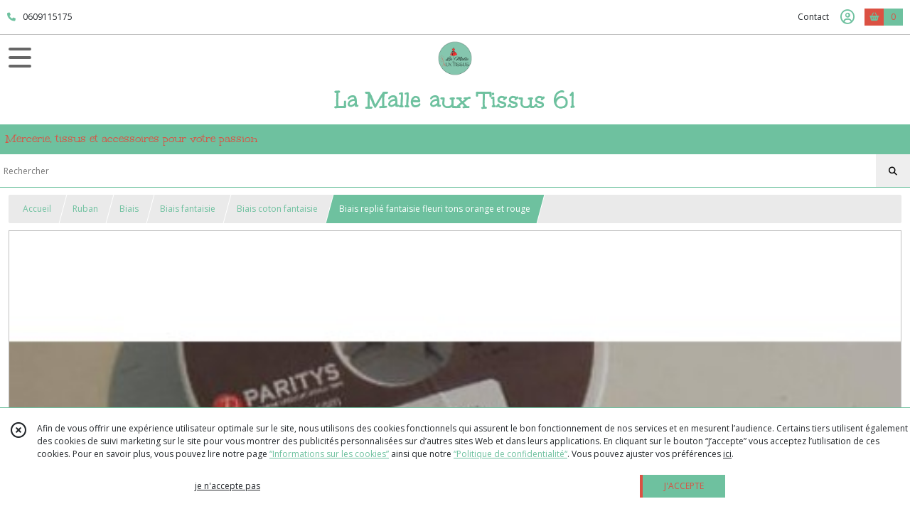

--- FILE ---
content_type: text/html; charset=UTF-8
request_url: https://lamalleauxtissus61.fr/524253-biais-replie-fantaisie-fleuri-tons-orange-et-rouge.html
body_size: 11742
content:
    <!DOCTYPE html>
<html class="no-js">
<head>
  <meta charset="utf-8">
  <title>Biais replié fantaisie fleuri tons orange et rouge | La Malle aux Tissus 61</title>
  <meta name="viewport" content="width=device-width, initial-scale=1">
                
      <meta property="og:type" content="product" />
  <meta property="og:url" content="https://lamalleauxtissus61.fr/524253-biais-replie-fantaisie-fleuri-tons-orange-et-rouge.html" />
  <meta property="og:title" content="Biais replié fantaisie fleuri tons orange et rouge" />
  <meta property="og:description" content="Biais replié fantaisie . Couleur tons orange, rouge et violet. Motif fleuri . Largeur 40 mm replié 10 mm . Idéal pour tous vos travaux de couture,..." />
  <meta property="og:image" content="https://eproshopping.cloud/media/02fc448acb4d91dda075f82803956f4e27f10a17/produit/d3dbb9112cb8e807c702722fd3fa3688dd281574.jpg" />
  <meta property="og:site_name" content="La Malle aux Tissus 61" />
                              <script>
    document.documentElement.className = document.documentElement.className.replace(/\bno-js\b/,'js');
  </script>
  <link href="https://fonts.googleapis.com/css2?family=Open+Sans:wght@300..800" rel="stylesheet" type="text/css">
          <link href="https://fonts.googleapis.com/css?family=Unkempt:400,700" rel="stylesheet" type="text/css">
      <link rel="stylesheet" href="/build/997.ba563669.css"><link rel="stylesheet" href="/build/834.16e61b03.css"><link rel="stylesheet" href="/build/80.34683c74.css"><link rel="stylesheet" href="/build/frontend.1fc37339.css">
  <link rel="stylesheet" href="/theme/css/theme_5990_37dba000.css" media="screen">
            
  <script src="/build/runtime.a75ddfe5.js" defer></script><script src="/build/406.a97bfe4f.js" defer></script><script src="/build/997.8d0fd1da.js" defer></script><script src="/build/923.0164837a.js" defer></script><script src="/build/834.74802303.js" defer></script><script src="/build/80.8bac68f7.js" defer></script><script src="/build/110.01a93047.js" defer></script><script src="/build/609.a2a9851b.js" defer></script><script src="/build/frontend.16e0848b.js" defer></script>
    <script>
        document.addEventListener('DOMContentLoaded', function() {
      initProductPage('\u007B\u0022functionalPriceExtension\u0022\u003A\u0022included\u0022\u007D', '\u007B\u0022customizationConfig\u0022\u003A\u005B\u005D,\u0022pricing\u0022\u003A\u005B\u007B\u0022threshold\u0022\u003A1,\u0022frequency\u0022\u003A\u0022none\u0022,\u0022amount\u0022\u003A1.8,\u0022amountWithTax\u0022\u003A1.8,\u0022discountAmount\u0022\u003A0.0,\u0022discountAmountWithTax\u0022\u003A0.0,\u0022discountKind\u0022\u003A\u0022none\u0022,\u0022discountRate\u0022\u003A0.0,\u0022discountSource\u0022\u003A\u0022none\u0022,\u0022discounts\u0022\u003A\u005B\u005D,\u0022taxes\u0022\u003A\u005B\u007B\u0022type\u0022\u003A\u0022vat\u0022,\u0022amount\u0022\u003A0.0,\u0022rate\u0022\u003A0.0\u007D\u005D\u007D\u005D,\u0022inventories\u0022\u003A\u005B\u007B\u0022id\u0022\u003Anull,\u0022sku\u0022\u003Anull,\u0022availability\u0022\u003A\u0022in_stock\u0022,\u0022displayMode\u0022\u003A\u0022info_and_quantity\u0022,\u0022inventoryMode\u0022\u003A\u0022in_stock\u0022,\u0022onDemandDelay\u0022\u003A0,\u0022onDemandText\u0022\u003Anull,\u0022stockQuantity\u0022\u003Anull,\u0022storageLocation\u0022\u003Anull,\u0022preparationTime\u0022\u003A0,\u0022eligibleForRestockNotifications\u0022\u003Afalse\u007D\u005D,\u0022id\u0022\u003A\u0022524253\u0022,\u0022title\u0022\u003A\u0022Biais\u0020repli\\u00e9\u0020fantaisie\u0020fleuri\u0020tons\u0020orange\u0020et\u0020rouge\u0022,\u0022reference\u0022\u003A\u00224800\u002019\u0022,\u0022description\u0022\u003A\u0022Biais\u0020repli\u0026eacute\u003B\u0020fantaisie\u0020\u003Cbr\u0020\\\/\u003ECouleur\u0020tons\u0020orange,\u0020rouge\u0020et\u0020violet\u003Cbr\u0020\\\/\u003EMotif\u0020fleuri\u0020\u003Cbr\u0020\\\/\u003ELargeur\u002040\u0020mm\u0020repli\u0026eacute\u003B\u002010\u0020mm\u0020\u003Cbr\u0020\\\/\u003EId\u0026eacute\u003Bal\u0020pour\u0020tous\u0020vos\u0020travaux\u0020de\u0020couture,\u0020sacs,\u0020bijoux,\u0020bracelets,\u0020...\u0020Laissez\u0020libre\u0020cours\u0020\u0026agrave\u003B\u0020votre\u0020imagination.\u0020\u003Cbr\u0020\\\/\u003EDisponible\u0020dans\u0020d\u0027autres\u0020coloris\u003Cbr\u0020\\\/\u003EDisponible\u0020\u0026eacute\u003Bgalement\u0020en\u0020Spaghetti\u0020ou\u0020en\u0020passepoil\u003Cbr\u0020\\\/\u003EVendu\u0020au\u0020m\u0026egrave\u003Btre\u003Cbr\u0020\\\/\u003E\u003Cbr\u0020\\\/\u003ERef\u00204800\u0020Coloris\u002019\u0022,\u0022shortDescription\u0022\u003Anull,\u0022position\u0022\u003A0,\u0022category\u0022\u003A\u0022id\u007E93956\u0022,\u0022mediaObjects\u0022\u003A\u005B\u0022id\u007E1024688\u0022,\u0022id\u007E1024689\u0022\u005D,\u0022isOptionRequired\u0022\u003Afalse,\u0022optionHelper\u0022\u003A\u0022\u0022,\u0022optionLabel\u0022\u003A\u0022\u0022,\u0022options\u0022\u003A\u005B\u005D\u007D', '\u005B\u005D');
          });
  </script>
</head>
<body>

      
<header class="t_A03 ">
  <div class="HeaderTop">
    <div class="wrapper">
      <div class="main">
                  <a href="tel:0609115175">
            <span class="icon fa-solid fa-phone"></span>
            <span class="text">0609115175</span>
          </a>
              </div>
      <div class="aside">
                  
        <ul>
                      <li class="contact">
              <a href="/contactez-nous">Contact</a>
            </li>
                          <li class="blog">
                <a href="/blog">
                  <div class="icon"><span class=""></span></div>
                  <div class="text">Blog</div>
                </a>
              </li>
                                                                        <li class="adv-login">
                                          <a class="js-adv-modal-open" href="/login">Inscription</a>
                                      </li>
                                                  <li class="login">
                    <a class="js-adv-modal-open" href="/login" aria-label="Espace client">
                      <span class="far fa-user-circle"></span>
                    </a>
                  </li>
                                                                                <li class="cart">
                <a href="/panier">
                  <div class="icon"><span class="fas fa-shopping-basket"></span></div>
                  <div class="counter js-cartTotal-total-products">0</div>
                </a>
              </li>
                              </ul>
      </div>
    </div>
  </div>
  <div class="HeaderMiddle">
    <div class="wrapper with-title">
      <div id="header-menu-mobile-toggle">
        <span>Toggle Menu</span>
      </div>
      <div class="aside">
        <div class="search-form">
          <input type="search" data-url="/catalogue" placeholder="Rechercher">
          <button aria-label="Rechercher"><i class="fas fa-search"></i></button>
        </div>
      </div>
      <div class="main">
        <a href="/">
          <img src="https://eproshopping.cloud/media/02fc448acb4d91dda075f82803956f4e27f10a17/logo/d9fe910de392c0160e47b7708e172e1f3564601f.png" class="js-PreviewLogo">
          <div>
                                          <div class="title es-custom-fg1 es-custom-f1 es-custom-fs-title js-PreviewTitle">La Malle aux Tissus 61</div>
                                                    <div class="baseline es-custom-fg1 es-custom-f1 es-custom-fs-small js-PreviewBaseline">Mercerie, tissus et accessoires pour votre passion</div>
                      </div>
        </a>
      </div>
      <div class="aside">
        <ul>
                                    <li class="login">
                <a class="js-adv-modal-open" href="/login" aria-label="Espace client">
                  <div class="icon"><span class="fas fa-user"></span></div>
                  <div class="text">Se connecter</div>
                </a>
              </li>
                                            <li class="cart">
              <a href="/panier">
                <div class="icon"><span class="fas fa-shopping-cart"></span></div>
                <div class="text">Panier</div>
                <div class="counter js-cartTotal-total-products">0</div>
              </a>
            </li>
                  </ul>
      </div>
    </div>
  </div>
    <nav class="Menu t_C01">
  <div>
    <ul class="level-0 " >
                    <li>
                              <a href="/">
                              <span class="icon fas fa-home mr-0"></span>
                            <span class="text"></span>
                          </a>
                                </li>
                      <li>
                              <a href="/catalogue">
                            <span class="text">Tous nos produits</span>
                              <span class="fa-solid fa-chevron-right"></span>
                          </a>
                                    <ul class="level-1 display-left" style="display:none">
      <li class="MobileHeaderMenu">
              <a href="/catalogue">
                    <span class="text">Tous nos produits</span>
        </a>
          </li>
                    <li>
                              <a href="/catalogue/48733-boutons">
                            <span class="text">Boutons</span>
                              <span class="fa-solid fa-chevron-right"></span>
                          </a>
                                    <ul class="level-2 " >
      <li class="MobileHeaderMenu">
              <a href="/catalogue/48733-boutons">
                    <span class="text">Boutons</span>
        </a>
          </li>
                    <li>
                              <a href="/catalogue/48732-accessoires-de-mercerie">
                            <span class="text">Brandebourg</span>
                          </a>
                                </li>
                      <li>
                              <a href="/catalogue/93944-boutons-pression">
                            <span class="text">Boutons pression</span>
                          </a>
                                </li>
                      <li>
                              <a href="/catalogue/93945-boutons">
                            <span class="text">Boutons</span>
                          </a>
                                </li>
                      <li>
                              <a href="/catalogue/93946-attaches">
                            <span class="text">Attaches</span>
                          </a>
                                </li>
      </ul>
              </li>
                      <li>
                              <a href="/catalogue/48867-elastique">
                            <span class="text">Elastique</span>
                              <span class="fa-solid fa-chevron-right"></span>
                          </a>
                                    <ul class="level-2 " >
      <li class="MobileHeaderMenu">
              <a href="/catalogue/48867-elastique">
                    <span class="text">Elastique</span>
        </a>
          </li>
                    <li>
                              <a href="/catalogue/94062-elastique-tisse">
                            <span class="text">Elastique tissé</span>
                          </a>
                                </li>
                      <li>
                              <a href="/catalogue/94063-elastique-a-boutonnieres">
                            <span class="text">Elastique à boutonnières</span>
                          </a>
                                </li>
                      <li>
                              <a href="/catalogue/151172-elastique-maille">
                            <span class="text">Elastique maille</span>
                          </a>
                                </li>
                      <li>
                              <a href="/catalogue/151173-elastique-a-calecon">
                            <span class="text">Elastique à caleçon</span>
                          </a>
                                </li>
                      <li>
                              <a href="/catalogue/151182-elastique-fronce">
                            <span class="text">Elastique fronce</span>
                          </a>
                                </li>
                      <li>
                              <a href="/catalogue/160934-elastique-tresse">
                            <span class="text">Elastique tresse</span>
                          </a>
                                </li>
                      <li>
                              <a href="/catalogue/273451-Elastique-lurex">
                            <span class="text">Élastique lurex</span>
                          </a>
                                </li>
      </ul>
              </li>
                      <li>
                              <a href="/catalogue/48741-pinces-a-linge">
                            <span class="text">Fermetures</span>
                              <span class="fa-solid fa-chevron-right"></span>
                          </a>
                                    <ul class="level-2 " >
      <li class="MobileHeaderMenu">
              <a href="/catalogue/48741-pinces-a-linge">
                    <span class="text">Fermetures</span>
        </a>
          </li>
                    <li>
                              <a href="/catalogue/93960-fermeture-a-glissiere-non-separable">
                            <span class="text">Fermeture à glissière non séparable</span>
                              <span class="fa-solid fa-chevron-right"></span>
                          </a>
                                    <ul class="level-3 " >
      <li class="MobileHeaderMenu">
              <a href="/catalogue/93960-fermeture-a-glissiere-non-separable">
                    <span class="text">Fermeture à glissière non séparable</span>
        </a>
          </li>
                    <li>
                              <a href="/catalogue/93949-fermeture-a-glissiere-metal">
                            <span class="text">Fermeture à glissière métal</span>
                          </a>
                                </li>
                      <li>
                              <a href="/catalogue/93948-fermeture-a-glissiere-invisible">
                            <span class="text">Fermeture à glissière invisible</span>
                          </a>
                                </li>
                      <li>
                              <a href="/catalogue/93947-fermeture-a-glissiere-nylon">
                            <span class="text">Fermeture à glissière Nylon</span>
                          </a>
                                </li>
      </ul>
              </li>
                      <li>
                              <a href="/catalogue/93961-fermeture-a-glissiere-separable">
                            <span class="text">Fermeture à glissière séparable</span>
                              <span class="fa-solid fa-chevron-right"></span>
                          </a>
                                    <ul class="level-3 " >
      <li class="MobileHeaderMenu">
              <a href="/catalogue/93961-fermeture-a-glissiere-separable">
                    <span class="text">Fermeture à glissière séparable</span>
        </a>
          </li>
                    <li>
                              <a href="/catalogue/93950-fermeture-a-glissiere-tricot">
                            <span class="text">Fermeture à glissière tricot</span>
                          </a>
                                </li>
                      <li>
                              <a href="/catalogue/93951-fermeture-a-glissiere-deperlante">
                            <span class="text">Fermeture à glissière déperlante</span>
                          </a>
                                </li>
                      <li>
                              <a href="/catalogue/172678-fermeture-maille-moulee">
                            <span class="text">Fermeture maille moulée</span>
                          </a>
                                </li>
                      <li>
                              <a href="/catalogue/172681-fermeture-maille-spirale">
                            <span class="text">Fermeture maille spirale</span>
                          </a>
                                </li>
                      <li>
                              <a href="/catalogue/172682-fermeture-maille-injectee">
                            <span class="text">Fermeture maille injectée</span>
                          </a>
                                </li>
                      <li>
                              <a href="/catalogue/272310-Fermeture-a-glissiere-metal">
                            <span class="text">Fermeture à glissière métal </span>
                          </a>
                                </li>
      </ul>
              </li>
                      <li>
                              <a href="/catalogue/256980-fermeture-a-glissiere-spirale-au-metre">
                            <span class="text">Fermeture à glissière spirale au mètre</span>
                          </a>
                                </li>
      </ul>
              </li>
                      <li>
                              <a href="/catalogue/48730-necessaires-a-couture">
                            <span class="text">Fils</span>
                          </a>
                                </li>
                      <li>
                              <a href="/catalogue/48810-mercerie">
                            <span class="text">Mercerie</span>
                              <span class="fa-solid fa-chevron-right"></span>
                          </a>
                                    <ul class="level-2 " >
      <li class="MobileHeaderMenu">
              <a href="/catalogue/48810-mercerie">
                    <span class="text">Mercerie</span>
        </a>
          </li>
                    <li>
                              <a href="/catalogue/92348-accessoires">
                            <span class="text">Accessoires</span>
                          </a>
                                </li>
                      <li>
                              <a href="/catalogue/48831-accessoires-rideaux">
                            <span class="text">Accessoires Rideaux</span>
                          </a>
                                </li>
                      <li>
                              <a href="/catalogue/92349-barrettes-pinces">
                            <span class="text">Barrettes, pinces</span>
                          </a>
                                </li>
                      <li>
                              <a href="/catalogue/48832-boites-a-couture">
                            <span class="text">Boîtes à couture</span>
                          </a>
                                </li>
                      <li>
                              <a href="/catalogue/92346-ustensiles">
                            <span class="text">Carnets créatifs</span>
                          </a>
                                </li>
                      <li>
                              <a href="/catalogue/294098-Catalogues">
                            <span class="text">Catalogues</span>
                          </a>
                                </li>
                      <li>
                              <a href="/catalogue/92350-dessous-de-bras">
                            <span class="text">Dessous de bras</span>
                          </a>
                                </li>
                      <li>
                              <a href="/catalogue/92347-fermoirs">
                            <span class="text">Fermoirs</span>
                          </a>
                                </li>
                      <li>
                              <a href="/catalogue/93965-fiches-creatives">
                            <span class="text">Fiches créatives</span>
                          </a>
                                </li>
                      <li>
                              <a href="/catalogue/48734-livres-et-magazines">
                            <span class="text"> Livres</span>
                          </a>
                                </li>
                      <li>
                              <a href="/catalogue/93966-patrons">
                            <span class="text">Patrons</span>
                          </a>
                                </li>
      </ul>
              </li>
                      <li>
                              <a href="/catalogue/93943-ruban">
                            <span class="text">Ruban</span>
                              <span class="fa-solid fa-chevron-right"></span>
                          </a>
                                    <ul class="level-2 " >
      <li class="MobileHeaderMenu">
              <a href="/catalogue/93943-ruban">
                    <span class="text">Ruban</span>
        </a>
          </li>
                    <li>
                              <a href="/catalogue/49407-biais">
                            <span class="text">Biais</span>
                              <span class="fa-solid fa-chevron-right"></span>
                          </a>
                                    <ul class="level-3 " >
      <li class="MobileHeaderMenu">
              <a href="/catalogue/49407-biais">
                    <span class="text">Biais</span>
        </a>
          </li>
                    <li>
                              <a href="/catalogue/48731-biais">
                            <span class="text">Biais uni polycoton</span>
                              <span class="fa-solid fa-chevron-right"></span>
                          </a>
                                    <ul class="level-4 " >
      <li class="MobileHeaderMenu">
              <a href="/catalogue/48731-biais">
                    <span class="text">Biais uni polycoton</span>
        </a>
          </li>
                    <li>
                              <a href="/catalogue/93952-biais-uni-polycoton-20-mm">
                            <span class="text">Biais uni polycoton 20 mm</span>
                          </a>
                                </li>
                      <li>
                              <a href="/catalogue/93953-biais-uni-polycoton-30mm">
                            <span class="text">Biais uni polycoton 30 mm</span>
                          </a>
                                </li>
      </ul>
              </li>
                      <li>
                              <a href="/catalogue/48838-biais-cuir">
                            <span class="text">Biais Cuir</span>
                          </a>
                                </li>
                      <li>
                              <a href="/catalogue/48848-biais-fantaisie">
                            <span class="text">Biais fantaisie</span>
                              <span class="fa-solid fa-chevron-right"></span>
                          </a>
                                    <ul class="level-4 " >
      <li class="MobileHeaderMenu">
              <a href="/catalogue/48848-biais-fantaisie">
                    <span class="text">Biais fantaisie</span>
        </a>
          </li>
                    <li>
                              <a href="/catalogue/93954-biais-coton-liberty">
                            <span class="text">Biais coton Liberty</span>
                          </a>
                                </li>
                      <li>
                              <a href="/catalogue/93955-biais-festonne">
                            <span class="text">Biais festonné</span>
                          </a>
                                </li>
                      <li>
                              <a href="/catalogue/93956-biais-coton-fantaisie">
                            <span class="text">Biais coton fantaisie</span>
                          </a>
                                </li>
      </ul>
              </li>
                      <li>
                              <a href="/catalogue/186504-biais-jersey-coton">
                            <span class="text">Biais jersey coton</span>
                          </a>
                                </li>
                      <li>
                              <a href="/catalogue/143787-biais-lin-et-coton">
                            <span class="text">Biais Lin et coton</span>
                          </a>
                                </li>
                      <li>
                              <a href="/catalogue/48844-biais-lame">
                            <span class="text">Biais Lamé</span>
                          </a>
                                </li>
                      <li>
                              <a href="/catalogue/48836-biais-satin">
                            <span class="text">Biais satin</span>
                              <span class="fa-solid fa-chevron-right"></span>
                          </a>
                                    <ul class="level-4 " >
      <li class="MobileHeaderMenu">
              <a href="/catalogue/48836-biais-satin">
                    <span class="text">Biais satin</span>
        </a>
          </li>
                    <li>
                              <a href="/catalogue/93957-biais-satin-ajoure">
                            <span class="text">Biais satin ajouré</span>
                          </a>
                                </li>
                      <li>
                              <a href="/catalogue/93958-biais-satin-uni">
                            <span class="text">Biais satin uni</span>
                          </a>
                                </li>
      </ul>
              </li>
                      <li>
                              <a href="/catalogue/48851-biais-suedine">
                            <span class="text">Biais Suédine</span>
                          </a>
                                </li>
      </ul>
              </li>
                      <li>
                              <a href="/catalogue/48729-cordons">
                            <span class="text">Cordons Cordelières</span>
                              <span class="fa-solid fa-chevron-right"></span>
                          </a>
                                    <ul class="level-3 " >
      <li class="MobileHeaderMenu">
              <a href="/catalogue/48729-cordons">
                    <span class="text">Cordons Cordelières</span>
        </a>
          </li>
                    <li>
                              <a href="/catalogue/94048-cordon-tricote">
                            <span class="text">Cordon tricoté</span>
                          </a>
                                </li>
                      <li>
                              <a href="/catalogue/94059-cordeliere-coton">
                            <span class="text">Cordelière coton</span>
                          </a>
                                </li>
                      <li>
                              <a href="/catalogue/94060-cordon-de-bourrage">
                            <span class="text">Cordon de bourrage</span>
                          </a>
                                </li>
                      <li>
                              <a href="/catalogue/94061-cordon-bicolore">
                            <span class="text">Cordon bicolore</span>
                          </a>
                                </li>
                      <li>
                              <a href="/catalogue/305568-Cordons">
                            <span class="text">Cordons</span>
                          </a>
                                </li>
      </ul>
              </li>
                      <li>
                              <a href="/catalogue/48864-croquet">
                            <span class="text">Croquet</span>
                              <span class="fa-solid fa-chevron-right"></span>
                          </a>
                                    <ul class="level-3 " >
      <li class="MobileHeaderMenu">
              <a href="/catalogue/48864-croquet">
                    <span class="text">Croquet</span>
        </a>
          </li>
                    <li>
                              <a href="/catalogue/94039-croquet-serpentine-11-mm">
                            <span class="text">Croquet serpentine 11 mm</span>
                          </a>
                                </li>
                      <li>
                              <a href="/catalogue/155402-croquet-serpentine-13-mm">
                            <span class="text">Croquet serpentine 13 mm</span>
                          </a>
                                </li>
                      <li>
                              <a href="/catalogue/94041-croquet-serpentine-18-mm">
                            <span class="text">Croquet serpentine 18 mm</span>
                          </a>
                                </li>
                      <li>
                              <a href="/catalogue/94040-croquet-serpentine-35-mm">
                            <span class="text">Croquet serpentine 35 mm</span>
                          </a>
                                </li>
                      <li>
                              <a href="/catalogue/94042-croquet-serpentine-lin">
                            <span class="text">Croquet serpentine Lin</span>
                          </a>
                                </li>
                      <li>
                              <a href="/catalogue/94043-croquet-serpentine-fantaisie">
                            <span class="text">Croquet serpentine fantaisie</span>
                          </a>
                                </li>
                      <li>
                              <a href="/catalogue/94044-croquet-serpentine-divers">
                            <span class="text">Croquet serpentine divers</span>
                          </a>
                                </li>
      </ul>
              </li>
                      <li>
                              <a href="/catalogue/48727-dentelle-et-galons">
                            <span class="text">Dentelle</span>
                              <span class="fa-solid fa-chevron-right"></span>
                          </a>
                                    <ul class="level-3 " >
      <li class="MobileHeaderMenu">
              <a href="/catalogue/48727-dentelle-et-galons">
                    <span class="text">Dentelle</span>
        </a>
          </li>
                    <li>
                              <a href="/catalogue/93970-galon-dentelle">
                            <span class="text">Dentelle</span>
                          </a>
                                </li>
                      <li>
                              <a href="/catalogue/93971-ruban-dentelle-jour-echelle">
                            <span class="text">Dentelle jour échelle</span>
                          </a>
                                </li>
                      <li>
                              <a href="/catalogue/93973-galon-ajoure">
                            <span class="text">Galon ajouré</span>
                          </a>
                                </li>
      </ul>
              </li>
                      <li>
                              <a href="/catalogue/49411-galons">
                            <span class="text">Galons</span>
                              <span class="fa-solid fa-chevron-right"></span>
                          </a>
                                    <ul class="level-3 " >
      <li class="MobileHeaderMenu">
              <a href="/catalogue/49411-galons">
                    <span class="text">Galons</span>
        </a>
          </li>
                    <li>
                              <a href="/catalogue/75282-frange">
                            <span class="text">Frange</span>
                          </a>
                                </li>
                      <li>
                              <a href="/catalogue/48840-galons">
                            <span class="text">Galon</span>
                          </a>
                                </li>
                      <li>
                              <a href="/catalogue/93962-galon-pompon">
                            <span class="text">Galon Pompon</span>
                          </a>
                                </li>
                      <li>
                              <a href="/catalogue/48855-galon-paillettes">
                            <span class="text">Galon paillettes</span>
                          </a>
                                </li>
                      <li>
                              <a href="/catalogue/48856-religieux">
                            <span class="text">Religieux</span>
                          </a>
                                </li>
      </ul>
              </li>
                      <li>
                              <a href="/catalogue/49413-gros-grain">
                            <span class="text">Gros grain</span>
                              <span class="fa-solid fa-chevron-right"></span>
                          </a>
                                    <ul class="level-3 " >
      <li class="MobileHeaderMenu">
              <a href="/catalogue/49413-gros-grain">
                    <span class="text">Gros grain</span>
        </a>
          </li>
                    <li>
                              <a href="/catalogue/48835-gros-grain-fantaisie">
                            <span class="text">Gros grain fantaisie</span>
                          </a>
                                </li>
                      <li>
                              <a href="/catalogue/94034-gros-grain-fantaisie-bordure">
                            <span class="text">Gros grain fantaisie bordure</span>
                          </a>
                                </li>
                      <li>
                              <a href="/catalogue/94032-gros-grain-fantaisie-ecriture">
                            <span class="text">Gros grain fantaisie écriture</span>
                          </a>
                                </li>
                      <li>
                              <a href="/catalogue/94035-gros-grain-fantaisie-etoiles">
                            <span class="text">Gros grain fantaisie étoiles</span>
                          </a>
                                </li>
                      <li>
                              <a href="/catalogue/94033-gros-grain-fantaisie-pois">
                            <span class="text">Gros grain fantaisie pois</span>
                          </a>
                                </li>
                      <li>
                              <a href="/catalogue/48833-gros-grain-surpique">
                            <span class="text">Gros grain surpiqué</span>
                              <span class="fa-solid fa-chevron-right"></span>
                          </a>
                                    <ul class="level-4 " >
      <li class="MobileHeaderMenu">
              <a href="/catalogue/48833-gros-grain-surpique">
                    <span class="text">Gros grain surpiqué</span>
        </a>
          </li>
                    <li>
                              <a href="/catalogue/93978-gros-grain-surpique-largeur-0-5-cm">
                            <span class="text">Gros grain surpiqué largeur 0.5 cm</span>
                          </a>
                                </li>
                      <li>
                              <a href="/catalogue/93977-gros-grain-surpique-largeur-1-cm">
                            <span class="text">Gros grain surpiqué largeur 1 cm</span>
                          </a>
                                </li>
                      <li>
                              <a href="/catalogue/93979-gros-grain-surpique-largeur-1-5-cm">
                            <span class="text">Gros grain surpiqué largeur 1.5 cm</span>
                          </a>
                                </li>
                      <li>
                              <a href="/catalogue/93980-gros-grain-surpique-largeur-2-cm">
                            <span class="text">Gros grain surpiqué largeur 2 cm</span>
                          </a>
                                </li>
      </ul>
              </li>
                      <li>
                              <a href="/catalogue/48834-gros-grain-uni">
                            <span class="text">Gros grain Uni</span>
                              <span class="fa-solid fa-chevron-right"></span>
                          </a>
                                    <ul class="level-4 " >
      <li class="MobileHeaderMenu">
              <a href="/catalogue/48834-gros-grain-uni">
                    <span class="text">Gros grain Uni</span>
        </a>
          </li>
                    <li>
                              <a href="/catalogue/93976-gros-grain-uni-largeur-10-mm">
                            <span class="text">Gros grain uni largeur 10 mm</span>
                          </a>
                                </li>
                      <li>
                              <a href="/catalogue/126774-gros-grain-uni-15-mm">
                            <span class="text">Gros grain uni largeur 16 mm</span>
                          </a>
                                </li>
                      <li>
                              <a href="/catalogue/93974-gros-grain-uni-largeur-25-mm">
                            <span class="text">Gros grain uni largeur 25 mm</span>
                          </a>
                                </li>
                      <li>
                              <a href="/catalogue/93975-gros-grain-uni-largeur-39-mm">
                            <span class="text">Gros grain uni largeur 39 mm</span>
                          </a>
                                </li>
                      <li>
                              <a href="/catalogue/283531-Gros-grain-uni-largeur-50-mm">
                            <span class="text">Gros grain uni largeur 50 mm</span>
                          </a>
                                </li>
      </ul>
              </li>
                      <li>
                              <a href="/catalogue/173680-gros-grain-fantaisie-rayures">
                            <span class="text">Gros grain fantaisie rayures</span>
                          </a>
                                </li>
                      <li>
                              <a href="/catalogue/297891-Gros-grain-coton">
                            <span class="text">Gros grain coton</span>
                              <span class="fa-solid fa-chevron-right"></span>
                          </a>
                                    <ul class="level-4 " >
      <li class="MobileHeaderMenu">
              <a href="/catalogue/297891-Gros-grain-coton">
                    <span class="text">Gros grain coton</span>
        </a>
          </li>
                    <li>
                              <a href="/catalogue/297892-Gros-grain-coton-largeur-15-mm">
                            <span class="text">Gros grain coton largeur 15 mm</span>
                          </a>
                                </li>
                      <li>
                              <a href="/catalogue/297893-Gros-grain-coton-largeur-35-mm">
                            <span class="text">Gros grain coton largeur 35 mm</span>
                          </a>
                                </li>
      </ul>
              </li>
      </ul>
              </li>
                      <li>
                              <a href="/catalogue/49408-passepoil">
                            <span class="text">Passepoil</span>
                              <span class="fa-solid fa-chevron-right"></span>
                          </a>
                                    <ul class="level-3 " >
      <li class="MobileHeaderMenu">
              <a href="/catalogue/49408-passepoil">
                    <span class="text">Passepoil</span>
        </a>
          </li>
                    <li>
                              <a href="/catalogue/48868-passepoil">
                            <span class="text">Passepoil</span>
                          </a>
                                </li>
                      <li>
                              <a href="/catalogue/48862-passepoil-lame">
                            <span class="text">Passepoil Lamé</span>
                          </a>
                                </li>
                      <li>
                              <a href="/catalogue/48866-passepoil-suedine">
                            <span class="text">Passepoil Suédine</span>
                          </a>
                                </li>
                      <li>
                              <a href="/catalogue/283542-Passepoil-Cuir">
                            <span class="text">Passepoil Simili Cuir</span>
                          </a>
                                </li>
      </ul>
              </li>
                      <li>
                              <a href="/catalogue/94031-queues-de-rat">
                            <span class="text">Queues de rat</span>
                          </a>
                                </li>
                      <li>
                              <a href="/catalogue/48820-queues-de-rat-queues-de-souris">
                            <span class="text">Queues de souris</span>
                          </a>
                                </li>
                      <li>
                              <a href="/catalogue/49409-rubans">
                            <span class="text">Rubans</span>
                              <span class="fa-solid fa-chevron-right"></span>
                          </a>
                                    <ul class="level-3 " >
      <li class="MobileHeaderMenu">
              <a href="/catalogue/49409-rubans">
                    <span class="text">Rubans</span>
        </a>
          </li>
                    <li>
                              <a href="/catalogue/48728-ruban">
                            <span class="text">Ruban</span>
                          </a>
                                </li>
                      <li>
                              <a href="/catalogue/173684-ruban-aspect-cuir">
                            <span class="text">Ruban aspect cuir</span>
                          </a>
                                </li>
                      <li>
                              <a href="/catalogue/173682-ruban-galon-jacquard">
                            <span class="text">Ruban galon jacquard</span>
                          </a>
                                </li>
                      <li>
                              <a href="/catalogue/173675-ruban-metallise">
                            <span class="text">Ruban métallisé</span>
                          </a>
                                </li>
                      <li>
                              <a href="/catalogue/173685-ruban-organza">
                            <span class="text">Ruban organza</span>
                          </a>
                                </li>
                      <li>
                              <a href="/catalogue/173679-ruban-reflechissant">
                            <span class="text">Ruban réfléchissant</span>
                          </a>
                                </li>
                      <li>
                              <a href="/catalogue/48842-ruban-satin">
                            <span class="text">Ruban satin</span>
                          </a>
                                </li>
                      <li>
                              <a href="/catalogue/173683-ruban-serge">
                            <span class="text">Ruban sergé</span>
                          </a>
                                </li>
                      <li>
                              <a href="/catalogue/48865-ruban-de-soie">
                            <span class="text">Ruban de soie</span>
                          </a>
                                </li>
                      <li>
                              <a href="/catalogue/48841-ruban-velours">
                            <span class="text">Ruban Velours</span>
                          </a>
                                </li>
                      <li>
                              <a href="/catalogue/139070-ruban-velours-metallise">
                            <span class="text">Ruban Velours métallisé</span>
                          </a>
                                </li>
                      <li>
                              <a href="/catalogue/173676-tresse">
                            <span class="text">Tresse</span>
                          </a>
                                </li>
      </ul>
              </li>
                      <li>
                              <a href="/catalogue/48839-sangle">
                            <span class="text">Sangle</span>
                              <span class="fa-solid fa-chevron-right"></span>
                          </a>
                                    <ul class="level-3 " >
      <li class="MobileHeaderMenu">
              <a href="/catalogue/48839-sangle">
                    <span class="text">Sangle</span>
        </a>
          </li>
                    <li>
                              <a href="/catalogue/275686-Sangle-coton-25-mm">
                            <span class="text">Sangle coton 25 mm</span>
                          </a>
                                </li>
                      <li>
                              <a href="/catalogue/94019-sangle-coton-30-mm">
                            <span class="text">Sangle coton 30 mm</span>
                          </a>
                                </li>
                      <li>
                              <a href="/catalogue/94021-sangle-coton-40-mm">
                            <span class="text">Sangle coton 40 mm</span>
                          </a>
                                </li>
                      <li>
                              <a href="/catalogue/94023-sangle-coton-bicolore-30-mm">
                            <span class="text">Sangle coton bicolore 30 mm</span>
                          </a>
                                </li>
                      <li>
                              <a href="/catalogue/121995-sangle-coton-paillettes-30-mm">
                            <span class="text">Sangle coton paillettes 30 mm</span>
                          </a>
                                </li>
                      <li>
                              <a href="/catalogue/94022-sangle-polypropylene">
                            <span class="text">Sangle polypropylène</span>
                          </a>
                                </li>
                      <li>
                              <a href="/catalogue/123162-sangle-simili-cuir-10-mm">
                            <span class="text">Sangle Simili-cuir 10 mm</span>
                          </a>
                                </li>
                      <li>
                              <a href="/catalogue/94020-sangle-simili-cuir-25-mm">
                            <span class="text">Sangle Simili-cuir 25 mm</span>
                          </a>
                                </li>
                      <li>
                              <a href="/catalogue/138128-sangle-simili-cuir-30-mm">
                            <span class="text">Sangle Simili-cuir 30 mm</span>
                          </a>
                                </li>
                      <li>
                              <a href="/catalogue/275687-Anses-pour-sac">
                            <span class="text">Anses pour sac</span>
                          </a>
                                </li>
      </ul>
              </li>
                      <li>
                              <a href="/catalogue/48861-soutache">
                            <span class="text">Soutache</span>
                          </a>
                                </li>
                      <li>
                              <a href="/catalogue/49412-spaghetti">
                            <span class="text">Spaghetti</span>
                              <span class="fa-solid fa-chevron-right"></span>
                          </a>
                                    <ul class="level-3 " >
      <li class="MobileHeaderMenu">
              <a href="/catalogue/49412-spaghetti">
                    <span class="text">Spaghetti</span>
        </a>
          </li>
                    <li>
                              <a href="/catalogue/48819-spaghetti">
                            <span class="text">Spaghetti</span>
                          </a>
                                </li>
                      <li>
                              <a href="/catalogue/48854-spaghetti-lame">
                            <span class="text">Spaghetti Lamé</span>
                          </a>
                                </li>
      </ul>
              </li>
                      <li>
                              <a href="/catalogue/48738-velcro-agrippant">
                            <span class="text">Velcro</span>
                          </a>
                                </li>
      </ul>
              </li>
                      <li>
                              <a href="/catalogue/49414-thermocollant">
                            <span class="text">Thermocollant</span>
                              <span class="fa-solid fa-chevron-right"></span>
                          </a>
                                    <ul class="level-2 " >
      <li class="MobileHeaderMenu">
              <a href="/catalogue/49414-thermocollant">
                    <span class="text">Thermocollant</span>
        </a>
          </li>
                    <li>
                              <a href="/catalogue/48860-decovil">
                            <span class="text">Decovil</span>
                          </a>
                                </li>
                      <li>
                              <a href="/catalogue/48740-ecussons-et-patchs">
                            <span class="text">Ecussons et motifs thermocollants</span>
                          </a>
                                </li>
                      <li>
                              <a href="/catalogue/48739-ruban-thermocollant-pour-tissu">
                            <span class="text">Genoux et coudes thermocollants</span>
                          </a>
                                </li>
                      <li>
                              <a href="/catalogue/94064-forme-creative-thermocollante">
                            <span class="text">Forme créative thermocollante</span>
                          </a>
                                </li>
                      <li>
                              <a href="/catalogue/94065-tissus-thermocollants">
                            <span class="text">Tissus thermocollants</span>
                          </a>
                                </li>
      </ul>
              </li>
                      <li>
                              <a href="/catalogue/48811-tissu">
                            <span class="text">Tissu</span>
                              <span class="fa-solid fa-chevron-right"></span>
                          </a>
                                    <ul class="level-2 " >
      <li class="MobileHeaderMenu">
              <a href="/catalogue/48811-tissu">
                    <span class="text">Tissu</span>
        </a>
          </li>
                    <li>
                              <a href="/catalogue/152161-coupons-patch">
                            <span class="text">Coupons tissu Patch</span>
                              <span class="fa-solid fa-chevron-right"></span>
                          </a>
                                    <ul class="level-3 " >
      <li class="MobileHeaderMenu">
              <a href="/catalogue/152161-coupons-patch">
                    <span class="text">Coupons tissu Patch</span>
        </a>
          </li>
                    <li>
                              <a href="/catalogue/152201-coupon-animaux">
                            <span class="text">Coupons  Animaux</span>
                          </a>
                                </li>
                      <li>
                              <a href="/catalogue/152183-i-love-couture">
                            <span class="text">Coupons Couture</span>
                          </a>
                                </li>
                      <li>
                              <a href="/catalogue/152227-coupons-cuisine">
                            <span class="text">Coupons Cuisine</span>
                          </a>
                                </li>
                      <li>
                              <a href="/catalogue/152226-coupons-divers">
                            <span class="text">Coupons divers</span>
                          </a>
                                </li>
                      <li>
                              <a href="/catalogue/152214-coupons-ecritures">
                            <span class="text">Coupons Ecritures</span>
                          </a>
                                </li>
                      <li>
                              <a href="/catalogue/152188-coupons-a-etoiles">
                            <span class="text">Coupons Etoiles</span>
                          </a>
                                </li>
                      <li>
                              <a href="/catalogue/152255-coupons-fleurs">
                            <span class="text">Coupons Fleurs</span>
                          </a>
                                </li>
                      <li>
                              <a href="/catalogue/152205-coupons-graphiques">
                            <span class="text">Coupons Graphiques </span>
                          </a>
                                </li>
                      <li>
                              <a href="/catalogue/152215-coupons-vetements">
                            <span class="text">Coupons Mode</span>
                          </a>
                                </li>
                      <li>
                              <a href="/catalogue/152185-motifs-enfants">
                            <span class="text">Coupons Motifs enfants</span>
                          </a>
                                </li>
                      <li>
                              <a href="/catalogue/152225-coupon-noel">
                            <span class="text">Coupons Noël</span>
                          </a>
                                </li>
                      <li>
                              <a href="/catalogue/152187-coupons-a-pois">
                            <span class="text">Coupons Pois</span>
                          </a>
                                </li>
                      <li>
                              <a href="/catalogue/152213-coupons-rayures">
                            <span class="text">Coupons Rayures</span>
                          </a>
                                </li>
                      <li>
                              <a href="/catalogue/152204-coupons-fleurs">
                            <span class="text">Coupons Thème Nature</span>
                          </a>
                                </li>
                      <li>
                              <a href="/catalogue/152186-coupons-coton-uni">
                            <span class="text">Coupons Uni</span>
                          </a>
                                </li>
                      <li>
                              <a href="/catalogue/152212-coupon-vichy">
                            <span class="text">Coupons Vichy</span>
                          </a>
                                </li>
                      <li>
                              <a href="/catalogue/263539-Coupon-Mer-et-plage">
                            <span class="text">Coupon Mer et plage</span>
                          </a>
                                </li>
                      <li>
                              <a href="/catalogue/329701-Coupons-Halloween">
                            <span class="text">Coupons Halloween</span>
                          </a>
                                </li>
      </ul>
              </li>
                      <li>
                              <a href="/catalogue/48726-tissu">
                            <span class="text">Tissu coton fantaisie</span>
                          </a>
                                </li>
                      <li>
                              <a href="/catalogue/49327-tissu-coton-uni">
                            <span class="text">Tissu coton uni</span>
                          </a>
                                </li>
                      <li>
                              <a href="/catalogue/49322-tissu-damasse">
                            <span class="text">Tissu Damassé</span>
                          </a>
                                </li>
                      <li>
                              <a href="/catalogue/49319-tissu-enduit">
                            <span class="text">Tissu enduit</span>
                          </a>
                                </li>
                      <li>
                              <a href="/catalogue/348490-Tissu-eponge">
                            <span class="text">Tissu éponge</span>
                          </a>
                                </li>
                      <li>
                              <a href="/catalogue/149100-tissu-feutrine">
                            <span class="text">Tissu feutrine</span>
                          </a>
                                </li>
                      <li>
                              <a href="/catalogue/313252-Tissu-fourrure">
                            <span class="text">Tissu fourrure</span>
                          </a>
                                </li>
                      <li>
                              <a href="/catalogue/149098-tissu-gaufrette-piquee">
                            <span class="text">Tissu gaufrette piquée</span>
                          </a>
                                </li>
                      <li>
                              <a href="/catalogue/49326-tissu-jean">
                            <span class="text">Tissu Jean</span>
                          </a>
                                </li>
                      <li>
                              <a href="/catalogue/151658-tissu-jersey">
                            <span class="text">Tissu jersey</span>
                          </a>
                                </li>
                      <li>
                              <a href="/catalogue/49320-tissu-jersey-velours">
                            <span class="text">Tissu Jersey Velours</span>
                          </a>
                                </li>
                      <li>
                              <a href="/catalogue/330808-Tissu-laine">
                            <span class="text">Tissu laine</span>
                          </a>
                                </li>
                      <li>
                              <a href="/catalogue/49321-tissu-lin">
                            <span class="text">Tissu Lin</span>
                          </a>
                                </li>
                      <li>
                              <a href="/catalogue/49325-tissu-matelasse">
                            <span class="text">Tissu matelassé</span>
                          </a>
                                </li>
                      <li>
                              <a href="/catalogue/149099-tissu-minky">
                            <span class="text">Tissu Minky</span>
                          </a>
                                </li>
                      <li>
                              <a href="/catalogue/149097-tissu-mousseline-double-gaze">
                            <span class="text">Tissu mousseline double gaze</span>
                          </a>
                                </li>
                      <li>
                              <a href="/catalogue/331562-Tissu-polaire">
                            <span class="text">Tissu polaire </span>
                          </a>
                                </li>
                      <li>
                              <a href="/catalogue/151657-tissu-polyester">
                            <span class="text">Tissu polyester</span>
                          </a>
                                </li>
                      <li>
                              <a href="/catalogue/186670-tissu-pvc">
                            <span class="text">Tissu PVC</span>
                          </a>
                                </li>
                      <li>
                              <a href="/catalogue/330738-Tissu-satin">
                            <span class="text">Tissu satin</span>
                          </a>
                                </li>
                      <li>
                              <a href="/catalogue/49324-tissu-simili-cuir">
                            <span class="text">Tissu simili-cuir</span>
                          </a>
                                </li>
                      <li>
                              <a href="/catalogue/323993-Tissu-soie">
                            <span class="text">Tissu soie</span>
                          </a>
                                </li>
                      <li>
                              <a href="/catalogue/49323-tissu-suedine">
                            <span class="text">Tissu suédine</span>
                          </a>
                                </li>
                      <li>
                              <a href="/catalogue/212463-tissus-techniques">
                            <span class="text">Tissus techniques</span>
                          </a>
                                </li>
                      <li>
                              <a href="/catalogue/331536-Tissu-toile">
                            <span class="text">Tissu toile</span>
                          </a>
                                </li>
                      <li>
                              <a href="/catalogue/333939-Tissu-Tweed">
                            <span class="text">Tissu Tweed</span>
                          </a>
                                </li>
                      <li>
                              <a href="/catalogue/331535-Tissu-velours">
                            <span class="text">Tissu velours</span>
                          </a>
                                </li>
                      <li>
                              <a href="/catalogue/309723-Tissu-Viscose">
                            <span class="text">Tissu Viscose</span>
                          </a>
                                </li>
                      <li>
                              <a href="/catalogue/338024-Tissu-Wax">
                            <span class="text">Tissu Wax</span>
                          </a>
                                </li>
                      <li>
                              <a href="/catalogue/348548-Tissu-de-noel">
                            <span class="text">Tissu de noel</span>
                          </a>
                                </li>
                      <li>
                              <a href="/catalogue/348553-Tissu-japonais">
                            <span class="text">Tissu japonais</span>
                          </a>
                                </li>
      </ul>
              </li>
                      <li>
                              <a href="/catalogue/283342-Laine-et-tricot">
                            <span class="text">Laine et tricot</span>
                              <span class="fa-solid fa-chevron-right"></span>
                          </a>
                                    <ul class="level-2 " >
      <li class="MobileHeaderMenu">
              <a href="/catalogue/283342-Laine-et-tricot">
                    <span class="text">Laine et tricot</span>
        </a>
          </li>
                    <li>
                              <a href="/catalogue/283344-Laine">
                            <span class="text">Laine</span>
                          </a>
                                </li>
                      <li>
                              <a href="/catalogue/294086-Catalogues">
                            <span class="text">Catalogues</span>
                          </a>
                                </li>
                      <li>
                              <a href="/catalogue/294087-Aiguilles-a-tricoter">
                            <span class="text">Aiguilles à tricoter</span>
                          </a>
                                </li>
      </ul>
              </li>
                      <li>
                              <a href="/catalogue/48812-creations">
                            <span class="text">Creations</span>
                              <span class="fa-solid fa-chevron-right"></span>
                          </a>
                                    <ul class="level-2 " >
      <li class="MobileHeaderMenu">
              <a href="/catalogue/48812-creations">
                    <span class="text">Creations</span>
        </a>
          </li>
                    <li>
                              <a href="/catalogue/48756-tetines-et-attache-tetines">
                            <span class="text">Attache tétines</span>
                          </a>
                                </li>
                      <li>
                              <a href="/catalogue/48744-ornements-et-accessoires-de-decoration">
                            <span class="text">Décoration</span>
                          </a>
                                </li>
                      <li>
                              <a href="/catalogue/48760-dragonnes-supports-de-badges">
                            <span class="text">Dragonnes</span>
                          </a>
                                </li>
                      <li>
                              <a href="/catalogue/48758-enfants-et-bebes">
                            <span class="text">Enfants et bébés</span>
                          </a>
                                </li>
                      <li>
                              <a href="/catalogue/48749-etuis-divers">
                            <span class="text">Pochettes/Pochons</span>
                          </a>
                                </li>
                      <li>
                              <a href="/catalogue/48750-sacoches-pour-ordinateurs-portables">
                            <span class="text">Porte téléphone portable</span>
                          </a>
                                </li>
                      <li>
                              <a href="/catalogue/48751-sacs-de-plage-et-sacs-etanches">
                            <span class="text"> Sacs</span>
                          </a>
                                </li>
                      <li>
                              <a href="/catalogue/48753-services-de-table">
                            <span class="text"> Services de table</span>
                          </a>
                                </li>
                      <li>
                              <a href="/catalogue/48745-tabliers">
                            <span class="text"> Tabliers</span>
                          </a>
                                </li>
                      <li>
                              <a href="/catalogue/48747-sols-et-tapis">
                            <span class="text">Toilette</span>
                          </a>
                                </li>
                      <li>
                              <a href="/catalogue/48746-trousses-et-pots-a-pinceaux">
                            <span class="text"> Trousses</span>
                          </a>
                                </li>
                      <li>
                              <a href="/catalogue/48748-sacs-et-bagages">
                            <span class="text">Vide-poche</span>
                          </a>
                                </li>
                      <li>
                              <a href="/catalogue/150820-foutas">
                            <span class="text">Foutas</span>
                          </a>
                                </li>
                      <li>
                              <a href="/catalogue/224693-housses-pour-couverts">
                            <span class="text">Housses pour couverts</span>
                          </a>
                                </li>
                      <li>
                              <a href="/catalogue/285518-Sweats-brodes">
                            <span class="text">Sweats brodés</span>
                          </a>
                                </li>
      </ul>
              </li>
      </ul>
              </li>
                      <li>
                              <a href="/catalogue/48733-boutons">
                            <span class="text">Boutons</span>
                              <span class="fa-solid fa-chevron-right"></span>
                          </a>
                                    <ul class="level-1 " style="display:none">
      <li class="MobileHeaderMenu">
              <a href="/catalogue/48733-boutons">
                    <span class="text">Boutons</span>
        </a>
          </li>
                    <li>
                              <a href="/catalogue/48732-accessoires-de-mercerie">
                            <span class="text">Brandebourg</span>
                          </a>
                                </li>
                      <li>
                              <a href="/catalogue/93944-boutons-pression">
                            <span class="text">Boutons pression</span>
                          </a>
                                </li>
                      <li>
                              <a href="/catalogue/93945-boutons">
                            <span class="text">Boutons</span>
                          </a>
                                </li>
                      <li>
                              <a href="/catalogue/93946-attaches">
                            <span class="text">Attaches</span>
                          </a>
                                </li>
      </ul>
              </li>
                      <li>
                              <a href="/catalogue/48867-elastique">
                            <span class="text">Elastique</span>
                              <span class="fa-solid fa-chevron-right"></span>
                          </a>
                                    <ul class="level-1 " style="display:none">
      <li class="MobileHeaderMenu">
              <a href="/catalogue/48867-elastique">
                    <span class="text">Elastique</span>
        </a>
          </li>
                    <li>
                              <a href="/catalogue/94062-elastique-tisse">
                            <span class="text">Elastique tissé</span>
                          </a>
                                </li>
                      <li>
                              <a href="/catalogue/94063-elastique-a-boutonnieres">
                            <span class="text">Elastique à boutonnières</span>
                          </a>
                                </li>
                      <li>
                              <a href="/catalogue/151172-elastique-maille">
                            <span class="text">Elastique maille</span>
                          </a>
                                </li>
                      <li>
                              <a href="/catalogue/151173-elastique-a-calecon">
                            <span class="text">Elastique à caleçon</span>
                          </a>
                                </li>
                      <li>
                              <a href="/catalogue/151182-elastique-fronce">
                            <span class="text">Elastique fronce</span>
                          </a>
                                </li>
                      <li>
                              <a href="/catalogue/160934-elastique-tresse">
                            <span class="text">Elastique tresse</span>
                          </a>
                                </li>
                      <li>
                              <a href="/catalogue/273451-Elastique-lurex">
                            <span class="text">Élastique lurex</span>
                          </a>
                                </li>
      </ul>
              </li>
                      <li>
                              <a href="/catalogue/48741-pinces-a-linge">
                            <span class="text">Fermetures</span>
                              <span class="fa-solid fa-chevron-right"></span>
                          </a>
                                    <ul class="level-1 " style="display:none">
      <li class="MobileHeaderMenu">
              <a href="/catalogue/48741-pinces-a-linge">
                    <span class="text">Fermetures</span>
        </a>
          </li>
                    <li>
                              <a href="/catalogue/93960-fermeture-a-glissiere-non-separable">
                            <span class="text">Fermeture à glissière non séparable</span>
                              <span class="fa-solid fa-chevron-right"></span>
                          </a>
                                    <ul class="level-2 " >
      <li class="MobileHeaderMenu">
              <a href="/catalogue/93960-fermeture-a-glissiere-non-separable">
                    <span class="text">Fermeture à glissière non séparable</span>
        </a>
          </li>
                    <li>
                              <a href="/catalogue/93949-fermeture-a-glissiere-metal">
                            <span class="text">Fermeture à glissière métal</span>
                          </a>
                                </li>
                      <li>
                              <a href="/catalogue/93948-fermeture-a-glissiere-invisible">
                            <span class="text">Fermeture à glissière invisible</span>
                          </a>
                                </li>
                      <li>
                              <a href="/catalogue/93947-fermeture-a-glissiere-nylon">
                            <span class="text">Fermeture à glissière Nylon</span>
                          </a>
                                </li>
      </ul>
              </li>
                      <li>
                              <a href="/catalogue/93961-fermeture-a-glissiere-separable">
                            <span class="text">Fermeture à glissière séparable</span>
                              <span class="fa-solid fa-chevron-right"></span>
                          </a>
                                    <ul class="level-2 " >
      <li class="MobileHeaderMenu">
              <a href="/catalogue/93961-fermeture-a-glissiere-separable">
                    <span class="text">Fermeture à glissière séparable</span>
        </a>
          </li>
                    <li>
                              <a href="/catalogue/93950-fermeture-a-glissiere-tricot">
                            <span class="text">Fermeture à glissière tricot</span>
                          </a>
                                </li>
                      <li>
                              <a href="/catalogue/93951-fermeture-a-glissiere-deperlante">
                            <span class="text">Fermeture à glissière déperlante</span>
                          </a>
                                </li>
                      <li>
                              <a href="/catalogue/172678-fermeture-maille-moulee">
                            <span class="text">Fermeture maille moulée</span>
                          </a>
                                </li>
                      <li>
                              <a href="/catalogue/172681-fermeture-maille-spirale">
                            <span class="text">Fermeture maille spirale</span>
                          </a>
                                </li>
                      <li>
                              <a href="/catalogue/172682-fermeture-maille-injectee">
                            <span class="text">Fermeture maille injectée</span>
                          </a>
                                </li>
                      <li>
                              <a href="/catalogue/272310-Fermeture-a-glissiere-metal">
                            <span class="text">Fermeture à glissière métal </span>
                          </a>
                                </li>
      </ul>
              </li>
                      <li>
                              <a href="/catalogue/256980-fermeture-a-glissiere-spirale-au-metre">
                            <span class="text">Fermeture à glissière spirale au mètre</span>
                          </a>
                                </li>
      </ul>
              </li>
                      <li>
                              <a href="/catalogue/48730-necessaires-a-couture">
                            <span class="text">Fils</span>
                          </a>
                                </li>
                      <li>
                              <a href="/catalogue/48810-mercerie">
                            <span class="text">Mercerie</span>
                              <span class="fa-solid fa-chevron-right"></span>
                          </a>
                                    <ul class="level-1 " style="display:none">
      <li class="MobileHeaderMenu">
              <a href="/catalogue/48810-mercerie">
                    <span class="text">Mercerie</span>
        </a>
          </li>
                    <li>
                              <a href="/catalogue/92348-accessoires">
                            <span class="text">Accessoires</span>
                          </a>
                                </li>
                      <li>
                              <a href="/catalogue/48831-accessoires-rideaux">
                            <span class="text">Accessoires Rideaux</span>
                          </a>
                                </li>
                      <li>
                              <a href="/catalogue/92349-barrettes-pinces">
                            <span class="text">Barrettes, pinces</span>
                          </a>
                                </li>
                      <li>
                              <a href="/catalogue/48832-boites-a-couture">
                            <span class="text">Boîtes à couture</span>
                          </a>
                                </li>
                      <li>
                              <a href="/catalogue/92346-ustensiles">
                            <span class="text">Carnets créatifs</span>
                          </a>
                                </li>
                      <li>
                              <a href="/catalogue/294098-Catalogues">
                            <span class="text">Catalogues</span>
                          </a>
                                </li>
                      <li>
                              <a href="/catalogue/92350-dessous-de-bras">
                            <span class="text">Dessous de bras</span>
                          </a>
                                </li>
                      <li>
                              <a href="/catalogue/92347-fermoirs">
                            <span class="text">Fermoirs</span>
                          </a>
                                </li>
                      <li>
                              <a href="/catalogue/93965-fiches-creatives">
                            <span class="text">Fiches créatives</span>
                          </a>
                                </li>
                      <li>
                              <a href="/catalogue/48734-livres-et-magazines">
                            <span class="text"> Livres</span>
                          </a>
                                </li>
                      <li>
                              <a href="/catalogue/93966-patrons">
                            <span class="text">Patrons</span>
                          </a>
                                </li>
      </ul>
              </li>
                      <li>
                              <a href="/catalogue/93943-ruban">
                            <span class="text">Ruban</span>
                              <span class="fa-solid fa-chevron-right"></span>
                          </a>
                                    <ul class="level-1 " style="display:none">
      <li class="MobileHeaderMenu">
              <a href="/catalogue/93943-ruban">
                    <span class="text">Ruban</span>
        </a>
          </li>
                    <li>
                              <a href="/catalogue/49407-biais">
                            <span class="text">Biais</span>
                              <span class="fa-solid fa-chevron-right"></span>
                          </a>
                                    <ul class="level-2 " >
      <li class="MobileHeaderMenu">
              <a href="/catalogue/49407-biais">
                    <span class="text">Biais</span>
        </a>
          </li>
                    <li>
                              <a href="/catalogue/48731-biais">
                            <span class="text">Biais uni polycoton</span>
                              <span class="fa-solid fa-chevron-right"></span>
                          </a>
                                    <ul class="level-3 " >
      <li class="MobileHeaderMenu">
              <a href="/catalogue/48731-biais">
                    <span class="text">Biais uni polycoton</span>
        </a>
          </li>
                    <li>
                              <a href="/catalogue/93952-biais-uni-polycoton-20-mm">
                            <span class="text">Biais uni polycoton 20 mm</span>
                          </a>
                                </li>
                      <li>
                              <a href="/catalogue/93953-biais-uni-polycoton-30mm">
                            <span class="text">Biais uni polycoton 30 mm</span>
                          </a>
                                </li>
      </ul>
              </li>
                      <li>
                              <a href="/catalogue/48838-biais-cuir">
                            <span class="text">Biais Cuir</span>
                          </a>
                                </li>
                      <li>
                              <a href="/catalogue/48848-biais-fantaisie">
                            <span class="text">Biais fantaisie</span>
                              <span class="fa-solid fa-chevron-right"></span>
                          </a>
                                    <ul class="level-3 " >
      <li class="MobileHeaderMenu">
              <a href="/catalogue/48848-biais-fantaisie">
                    <span class="text">Biais fantaisie</span>
        </a>
          </li>
                    <li>
                              <a href="/catalogue/93954-biais-coton-liberty">
                            <span class="text">Biais coton Liberty</span>
                          </a>
                                </li>
                      <li>
                              <a href="/catalogue/93955-biais-festonne">
                            <span class="text">Biais festonné</span>
                          </a>
                                </li>
                      <li>
                              <a href="/catalogue/93956-biais-coton-fantaisie">
                            <span class="text">Biais coton fantaisie</span>
                          </a>
                                </li>
      </ul>
              </li>
                      <li>
                              <a href="/catalogue/186504-biais-jersey-coton">
                            <span class="text">Biais jersey coton</span>
                          </a>
                                </li>
                      <li>
                              <a href="/catalogue/143787-biais-lin-et-coton">
                            <span class="text">Biais Lin et coton</span>
                          </a>
                                </li>
                      <li>
                              <a href="/catalogue/48844-biais-lame">
                            <span class="text">Biais Lamé</span>
                          </a>
                                </li>
                      <li>
                              <a href="/catalogue/48836-biais-satin">
                            <span class="text">Biais satin</span>
                              <span class="fa-solid fa-chevron-right"></span>
                          </a>
                                    <ul class="level-3 " >
      <li class="MobileHeaderMenu">
              <a href="/catalogue/48836-biais-satin">
                    <span class="text">Biais satin</span>
        </a>
          </li>
                    <li>
                              <a href="/catalogue/93957-biais-satin-ajoure">
                            <span class="text">Biais satin ajouré</span>
                          </a>
                                </li>
                      <li>
                              <a href="/catalogue/93958-biais-satin-uni">
                            <span class="text">Biais satin uni</span>
                          </a>
                                </li>
      </ul>
              </li>
                      <li>
                              <a href="/catalogue/48851-biais-suedine">
                            <span class="text">Biais Suédine</span>
                          </a>
                                </li>
      </ul>
              </li>
                      <li>
                              <a href="/catalogue/48729-cordons">
                            <span class="text">Cordons Cordelières</span>
                              <span class="fa-solid fa-chevron-right"></span>
                          </a>
                                    <ul class="level-2 " >
      <li class="MobileHeaderMenu">
              <a href="/catalogue/48729-cordons">
                    <span class="text">Cordons Cordelières</span>
        </a>
          </li>
                    <li>
                              <a href="/catalogue/94048-cordon-tricote">
                            <span class="text">Cordon tricoté</span>
                          </a>
                                </li>
                      <li>
                              <a href="/catalogue/94059-cordeliere-coton">
                            <span class="text">Cordelière coton</span>
                          </a>
                                </li>
                      <li>
                              <a href="/catalogue/94060-cordon-de-bourrage">
                            <span class="text">Cordon de bourrage</span>
                          </a>
                                </li>
                      <li>
                              <a href="/catalogue/94061-cordon-bicolore">
                            <span class="text">Cordon bicolore</span>
                          </a>
                                </li>
                      <li>
                              <a href="/catalogue/305568-Cordons">
                            <span class="text">Cordons</span>
                          </a>
                                </li>
      </ul>
              </li>
                      <li>
                              <a href="/catalogue/48864-croquet">
                            <span class="text">Croquet</span>
                              <span class="fa-solid fa-chevron-right"></span>
                          </a>
                                    <ul class="level-2 " >
      <li class="MobileHeaderMenu">
              <a href="/catalogue/48864-croquet">
                    <span class="text">Croquet</span>
        </a>
          </li>
                    <li>
                              <a href="/catalogue/94039-croquet-serpentine-11-mm">
                            <span class="text">Croquet serpentine 11 mm</span>
                          </a>
                                </li>
                      <li>
                              <a href="/catalogue/155402-croquet-serpentine-13-mm">
                            <span class="text">Croquet serpentine 13 mm</span>
                          </a>
                                </li>
                      <li>
                              <a href="/catalogue/94041-croquet-serpentine-18-mm">
                            <span class="text">Croquet serpentine 18 mm</span>
                          </a>
                                </li>
                      <li>
                              <a href="/catalogue/94040-croquet-serpentine-35-mm">
                            <span class="text">Croquet serpentine 35 mm</span>
                          </a>
                                </li>
                      <li>
                              <a href="/catalogue/94042-croquet-serpentine-lin">
                            <span class="text">Croquet serpentine Lin</span>
                          </a>
                                </li>
                      <li>
                              <a href="/catalogue/94043-croquet-serpentine-fantaisie">
                            <span class="text">Croquet serpentine fantaisie</span>
                          </a>
                                </li>
                      <li>
                              <a href="/catalogue/94044-croquet-serpentine-divers">
                            <span class="text">Croquet serpentine divers</span>
                          </a>
                                </li>
      </ul>
              </li>
                      <li>
                              <a href="/catalogue/48727-dentelle-et-galons">
                            <span class="text">Dentelle</span>
                              <span class="fa-solid fa-chevron-right"></span>
                          </a>
                                    <ul class="level-2 " >
      <li class="MobileHeaderMenu">
              <a href="/catalogue/48727-dentelle-et-galons">
                    <span class="text">Dentelle</span>
        </a>
          </li>
                    <li>
                              <a href="/catalogue/93970-galon-dentelle">
                            <span class="text">Dentelle</span>
                          </a>
                                </li>
                      <li>
                              <a href="/catalogue/93971-ruban-dentelle-jour-echelle">
                            <span class="text">Dentelle jour échelle</span>
                          </a>
                                </li>
                      <li>
                              <a href="/catalogue/93973-galon-ajoure">
                            <span class="text">Galon ajouré</span>
                          </a>
                                </li>
      </ul>
              </li>
                      <li>
                              <a href="/catalogue/49411-galons">
                            <span class="text">Galons</span>
                              <span class="fa-solid fa-chevron-right"></span>
                          </a>
                                    <ul class="level-2 " >
      <li class="MobileHeaderMenu">
              <a href="/catalogue/49411-galons">
                    <span class="text">Galons</span>
        </a>
          </li>
                    <li>
                              <a href="/catalogue/75282-frange">
                            <span class="text">Frange</span>
                          </a>
                                </li>
                      <li>
                              <a href="/catalogue/48840-galons">
                            <span class="text">Galon</span>
                          </a>
                                </li>
                      <li>
                              <a href="/catalogue/93962-galon-pompon">
                            <span class="text">Galon Pompon</span>
                          </a>
                                </li>
                      <li>
                              <a href="/catalogue/48855-galon-paillettes">
                            <span class="text">Galon paillettes</span>
                          </a>
                                </li>
                      <li>
                              <a href="/catalogue/48856-religieux">
                            <span class="text">Religieux</span>
                          </a>
                                </li>
      </ul>
              </li>
                      <li>
                              <a href="/catalogue/49413-gros-grain">
                            <span class="text">Gros grain</span>
                              <span class="fa-solid fa-chevron-right"></span>
                          </a>
                                    <ul class="level-2 " >
      <li class="MobileHeaderMenu">
              <a href="/catalogue/49413-gros-grain">
                    <span class="text">Gros grain</span>
        </a>
          </li>
                    <li>
                              <a href="/catalogue/48835-gros-grain-fantaisie">
                            <span class="text">Gros grain fantaisie</span>
                          </a>
                                </li>
                      <li>
                              <a href="/catalogue/94034-gros-grain-fantaisie-bordure">
                            <span class="text">Gros grain fantaisie bordure</span>
                          </a>
                                </li>
                      <li>
                              <a href="/catalogue/94032-gros-grain-fantaisie-ecriture">
                            <span class="text">Gros grain fantaisie écriture</span>
                          </a>
                                </li>
                      <li>
                              <a href="/catalogue/94035-gros-grain-fantaisie-etoiles">
                            <span class="text">Gros grain fantaisie étoiles</span>
                          </a>
                                </li>
                      <li>
                              <a href="/catalogue/94033-gros-grain-fantaisie-pois">
                            <span class="text">Gros grain fantaisie pois</span>
                          </a>
                                </li>
                      <li>
                              <a href="/catalogue/48833-gros-grain-surpique">
                            <span class="text">Gros grain surpiqué</span>
                              <span class="fa-solid fa-chevron-right"></span>
                          </a>
                                    <ul class="level-3 " >
      <li class="MobileHeaderMenu">
              <a href="/catalogue/48833-gros-grain-surpique">
                    <span class="text">Gros grain surpiqué</span>
        </a>
          </li>
                    <li>
                              <a href="/catalogue/93978-gros-grain-surpique-largeur-0-5-cm">
                            <span class="text">Gros grain surpiqué largeur 0.5 cm</span>
                          </a>
                                </li>
                      <li>
                              <a href="/catalogue/93977-gros-grain-surpique-largeur-1-cm">
                            <span class="text">Gros grain surpiqué largeur 1 cm</span>
                          </a>
                                </li>
                      <li>
                              <a href="/catalogue/93979-gros-grain-surpique-largeur-1-5-cm">
                            <span class="text">Gros grain surpiqué largeur 1.5 cm</span>
                          </a>
                                </li>
                      <li>
                              <a href="/catalogue/93980-gros-grain-surpique-largeur-2-cm">
                            <span class="text">Gros grain surpiqué largeur 2 cm</span>
                          </a>
                                </li>
      </ul>
              </li>
                      <li>
                              <a href="/catalogue/48834-gros-grain-uni">
                            <span class="text">Gros grain Uni</span>
                              <span class="fa-solid fa-chevron-right"></span>
                          </a>
                                    <ul class="level-3 " >
      <li class="MobileHeaderMenu">
              <a href="/catalogue/48834-gros-grain-uni">
                    <span class="text">Gros grain Uni</span>
        </a>
          </li>
                    <li>
                              <a href="/catalogue/93976-gros-grain-uni-largeur-10-mm">
                            <span class="text">Gros grain uni largeur 10 mm</span>
                          </a>
                                </li>
                      <li>
                              <a href="/catalogue/126774-gros-grain-uni-15-mm">
                            <span class="text">Gros grain uni largeur 16 mm</span>
                          </a>
                                </li>
                      <li>
                              <a href="/catalogue/93974-gros-grain-uni-largeur-25-mm">
                            <span class="text">Gros grain uni largeur 25 mm</span>
                          </a>
                                </li>
                      <li>
                              <a href="/catalogue/93975-gros-grain-uni-largeur-39-mm">
                            <span class="text">Gros grain uni largeur 39 mm</span>
                          </a>
                                </li>
                      <li>
                              <a href="/catalogue/283531-Gros-grain-uni-largeur-50-mm">
                            <span class="text">Gros grain uni largeur 50 mm</span>
                          </a>
                                </li>
      </ul>
              </li>
                      <li>
                              <a href="/catalogue/173680-gros-grain-fantaisie-rayures">
                            <span class="text">Gros grain fantaisie rayures</span>
                          </a>
                                </li>
                      <li>
                              <a href="/catalogue/297891-Gros-grain-coton">
                            <span class="text">Gros grain coton</span>
                              <span class="fa-solid fa-chevron-right"></span>
                          </a>
                                    <ul class="level-3 " >
      <li class="MobileHeaderMenu">
              <a href="/catalogue/297891-Gros-grain-coton">
                    <span class="text">Gros grain coton</span>
        </a>
          </li>
                    <li>
                              <a href="/catalogue/297892-Gros-grain-coton-largeur-15-mm">
                            <span class="text">Gros grain coton largeur 15 mm</span>
                          </a>
                                </li>
                      <li>
                              <a href="/catalogue/297893-Gros-grain-coton-largeur-35-mm">
                            <span class="text">Gros grain coton largeur 35 mm</span>
                          </a>
                                </li>
      </ul>
              </li>
      </ul>
              </li>
                      <li>
                              <a href="/catalogue/49408-passepoil">
                            <span class="text">Passepoil</span>
                              <span class="fa-solid fa-chevron-right"></span>
                          </a>
                                    <ul class="level-2 " >
      <li class="MobileHeaderMenu">
              <a href="/catalogue/49408-passepoil">
                    <span class="text">Passepoil</span>
        </a>
          </li>
                    <li>
                              <a href="/catalogue/48868-passepoil">
                            <span class="text">Passepoil</span>
                          </a>
                                </li>
                      <li>
                              <a href="/catalogue/48862-passepoil-lame">
                            <span class="text">Passepoil Lamé</span>
                          </a>
                                </li>
                      <li>
                              <a href="/catalogue/48866-passepoil-suedine">
                            <span class="text">Passepoil Suédine</span>
                          </a>
                                </li>
                      <li>
                              <a href="/catalogue/283542-Passepoil-Cuir">
                            <span class="text">Passepoil Simili Cuir</span>
                          </a>
                                </li>
      </ul>
              </li>
                      <li>
                              <a href="/catalogue/94031-queues-de-rat">
                            <span class="text">Queues de rat</span>
                          </a>
                                </li>
                      <li>
                              <a href="/catalogue/48820-queues-de-rat-queues-de-souris">
                            <span class="text">Queues de souris</span>
                          </a>
                                </li>
                      <li>
                              <a href="/catalogue/49409-rubans">
                            <span class="text">Rubans</span>
                              <span class="fa-solid fa-chevron-right"></span>
                          </a>
                                    <ul class="level-2 " >
      <li class="MobileHeaderMenu">
              <a href="/catalogue/49409-rubans">
                    <span class="text">Rubans</span>
        </a>
          </li>
                    <li>
                              <a href="/catalogue/48728-ruban">
                            <span class="text">Ruban</span>
                          </a>
                                </li>
                      <li>
                              <a href="/catalogue/173684-ruban-aspect-cuir">
                            <span class="text">Ruban aspect cuir</span>
                          </a>
                                </li>
                      <li>
                              <a href="/catalogue/173682-ruban-galon-jacquard">
                            <span class="text">Ruban galon jacquard</span>
                          </a>
                                </li>
                      <li>
                              <a href="/catalogue/173675-ruban-metallise">
                            <span class="text">Ruban métallisé</span>
                          </a>
                                </li>
                      <li>
                              <a href="/catalogue/173685-ruban-organza">
                            <span class="text">Ruban organza</span>
                          </a>
                                </li>
                      <li>
                              <a href="/catalogue/173679-ruban-reflechissant">
                            <span class="text">Ruban réfléchissant</span>
                          </a>
                                </li>
                      <li>
                              <a href="/catalogue/48842-ruban-satin">
                            <span class="text">Ruban satin</span>
                          </a>
                                </li>
                      <li>
                              <a href="/catalogue/173683-ruban-serge">
                            <span class="text">Ruban sergé</span>
                          </a>
                                </li>
                      <li>
                              <a href="/catalogue/48865-ruban-de-soie">
                            <span class="text">Ruban de soie</span>
                          </a>
                                </li>
                      <li>
                              <a href="/catalogue/48841-ruban-velours">
                            <span class="text">Ruban Velours</span>
                          </a>
                                </li>
                      <li>
                              <a href="/catalogue/139070-ruban-velours-metallise">
                            <span class="text">Ruban Velours métallisé</span>
                          </a>
                                </li>
                      <li>
                              <a href="/catalogue/173676-tresse">
                            <span class="text">Tresse</span>
                          </a>
                                </li>
      </ul>
              </li>
                      <li>
                              <a href="/catalogue/48839-sangle">
                            <span class="text">Sangle</span>
                              <span class="fa-solid fa-chevron-right"></span>
                          </a>
                                    <ul class="level-2 " >
      <li class="MobileHeaderMenu">
              <a href="/catalogue/48839-sangle">
                    <span class="text">Sangle</span>
        </a>
          </li>
                    <li>
                              <a href="/catalogue/275686-Sangle-coton-25-mm">
                            <span class="text">Sangle coton 25 mm</span>
                          </a>
                                </li>
                      <li>
                              <a href="/catalogue/94019-sangle-coton-30-mm">
                            <span class="text">Sangle coton 30 mm</span>
                          </a>
                                </li>
                      <li>
                              <a href="/catalogue/94021-sangle-coton-40-mm">
                            <span class="text">Sangle coton 40 mm</span>
                          </a>
                                </li>
                      <li>
                              <a href="/catalogue/94023-sangle-coton-bicolore-30-mm">
                            <span class="text">Sangle coton bicolore 30 mm</span>
                          </a>
                                </li>
                      <li>
                              <a href="/catalogue/121995-sangle-coton-paillettes-30-mm">
                            <span class="text">Sangle coton paillettes 30 mm</span>
                          </a>
                                </li>
                      <li>
                              <a href="/catalogue/94022-sangle-polypropylene">
                            <span class="text">Sangle polypropylène</span>
                          </a>
                                </li>
                      <li>
                              <a href="/catalogue/123162-sangle-simili-cuir-10-mm">
                            <span class="text">Sangle Simili-cuir 10 mm</span>
                          </a>
                                </li>
                      <li>
                              <a href="/catalogue/94020-sangle-simili-cuir-25-mm">
                            <span class="text">Sangle Simili-cuir 25 mm</span>
                          </a>
                                </li>
                      <li>
                              <a href="/catalogue/138128-sangle-simili-cuir-30-mm">
                            <span class="text">Sangle Simili-cuir 30 mm</span>
                          </a>
                                </li>
                      <li>
                              <a href="/catalogue/275687-Anses-pour-sac">
                            <span class="text">Anses pour sac</span>
                          </a>
                                </li>
      </ul>
              </li>
                      <li>
                              <a href="/catalogue/48861-soutache">
                            <span class="text">Soutache</span>
                          </a>
                                </li>
                      <li>
                              <a href="/catalogue/49412-spaghetti">
                            <span class="text">Spaghetti</span>
                              <span class="fa-solid fa-chevron-right"></span>
                          </a>
                                    <ul class="level-2 " >
      <li class="MobileHeaderMenu">
              <a href="/catalogue/49412-spaghetti">
                    <span class="text">Spaghetti</span>
        </a>
          </li>
                    <li>
                              <a href="/catalogue/48819-spaghetti">
                            <span class="text">Spaghetti</span>
                          </a>
                                </li>
                      <li>
                              <a href="/catalogue/48854-spaghetti-lame">
                            <span class="text">Spaghetti Lamé</span>
                          </a>
                                </li>
      </ul>
              </li>
                      <li>
                              <a href="/catalogue/48738-velcro-agrippant">
                            <span class="text">Velcro</span>
                          </a>
                                </li>
      </ul>
              </li>
                      <li>
                              <a href="/catalogue/49414-thermocollant">
                            <span class="text">Thermocollant</span>
                              <span class="fa-solid fa-chevron-right"></span>
                          </a>
                                    <ul class="level-1 " style="display:none">
      <li class="MobileHeaderMenu">
              <a href="/catalogue/49414-thermocollant">
                    <span class="text">Thermocollant</span>
        </a>
          </li>
                    <li>
                              <a href="/catalogue/48860-decovil">
                            <span class="text">Decovil</span>
                          </a>
                                </li>
                      <li>
                              <a href="/catalogue/48740-ecussons-et-patchs">
                            <span class="text">Ecussons et motifs thermocollants</span>
                          </a>
                                </li>
                      <li>
                              <a href="/catalogue/48739-ruban-thermocollant-pour-tissu">
                            <span class="text">Genoux et coudes thermocollants</span>
                          </a>
                                </li>
                      <li>
                              <a href="/catalogue/94064-forme-creative-thermocollante">
                            <span class="text">Forme créative thermocollante</span>
                          </a>
                                </li>
                      <li>
                              <a href="/catalogue/94065-tissus-thermocollants">
                            <span class="text">Tissus thermocollants</span>
                          </a>
                                </li>
      </ul>
              </li>
                      <li>
                              <a href="/catalogue/48811-tissu">
                            <span class="text">Tissu</span>
                              <span class="fa-solid fa-chevron-right"></span>
                          </a>
                                    <ul class="level-1 " style="display:none">
      <li class="MobileHeaderMenu">
              <a href="/catalogue/48811-tissu">
                    <span class="text">Tissu</span>
        </a>
          </li>
                    <li>
                              <a href="/catalogue/152161-coupons-patch">
                            <span class="text">Coupons tissu Patch</span>
                              <span class="fa-solid fa-chevron-right"></span>
                          </a>
                                    <ul class="level-2 " >
      <li class="MobileHeaderMenu">
              <a href="/catalogue/152161-coupons-patch">
                    <span class="text">Coupons tissu Patch</span>
        </a>
          </li>
                    <li>
                              <a href="/catalogue/152201-coupon-animaux">
                            <span class="text">Coupons  Animaux</span>
                          </a>
                                </li>
                      <li>
                              <a href="/catalogue/152183-i-love-couture">
                            <span class="text">Coupons Couture</span>
                          </a>
                                </li>
                      <li>
                              <a href="/catalogue/152227-coupons-cuisine">
                            <span class="text">Coupons Cuisine</span>
                          </a>
                                </li>
                      <li>
                              <a href="/catalogue/152226-coupons-divers">
                            <span class="text">Coupons divers</span>
                          </a>
                                </li>
                      <li>
                              <a href="/catalogue/152214-coupons-ecritures">
                            <span class="text">Coupons Ecritures</span>
                          </a>
                                </li>
                      <li>
                              <a href="/catalogue/152188-coupons-a-etoiles">
                            <span class="text">Coupons Etoiles</span>
                          </a>
                                </li>
                      <li>
                              <a href="/catalogue/152255-coupons-fleurs">
                            <span class="text">Coupons Fleurs</span>
                          </a>
                                </li>
                      <li>
                              <a href="/catalogue/152205-coupons-graphiques">
                            <span class="text">Coupons Graphiques </span>
                          </a>
                                </li>
                      <li>
                              <a href="/catalogue/152215-coupons-vetements">
                            <span class="text">Coupons Mode</span>
                          </a>
                                </li>
                      <li>
                              <a href="/catalogue/152185-motifs-enfants">
                            <span class="text">Coupons Motifs enfants</span>
                          </a>
                                </li>
                      <li>
                              <a href="/catalogue/152225-coupon-noel">
                            <span class="text">Coupons Noël</span>
                          </a>
                                </li>
                      <li>
                              <a href="/catalogue/152187-coupons-a-pois">
                            <span class="text">Coupons Pois</span>
                          </a>
                                </li>
                      <li>
                              <a href="/catalogue/152213-coupons-rayures">
                            <span class="text">Coupons Rayures</span>
                          </a>
                                </li>
                      <li>
                              <a href="/catalogue/152204-coupons-fleurs">
                            <span class="text">Coupons Thème Nature</span>
                          </a>
                                </li>
                      <li>
                              <a href="/catalogue/152186-coupons-coton-uni">
                            <span class="text">Coupons Uni</span>
                          </a>
                                </li>
                      <li>
                              <a href="/catalogue/152212-coupon-vichy">
                            <span class="text">Coupons Vichy</span>
                          </a>
                                </li>
                      <li>
                              <a href="/catalogue/263539-Coupon-Mer-et-plage">
                            <span class="text">Coupon Mer et plage</span>
                          </a>
                                </li>
                      <li>
                              <a href="/catalogue/329701-Coupons-Halloween">
                            <span class="text">Coupons Halloween</span>
                          </a>
                                </li>
      </ul>
              </li>
                      <li>
                              <a href="/catalogue/48726-tissu">
                            <span class="text">Tissu coton fantaisie</span>
                          </a>
                                </li>
                      <li>
                              <a href="/catalogue/49327-tissu-coton-uni">
                            <span class="text">Tissu coton uni</span>
                          </a>
                                </li>
                      <li>
                              <a href="/catalogue/49322-tissu-damasse">
                            <span class="text">Tissu Damassé</span>
                          </a>
                                </li>
                      <li>
                              <a href="/catalogue/49319-tissu-enduit">
                            <span class="text">Tissu enduit</span>
                          </a>
                                </li>
                      <li>
                              <a href="/catalogue/348490-Tissu-eponge">
                            <span class="text">Tissu éponge</span>
                          </a>
                                </li>
                      <li>
                              <a href="/catalogue/149100-tissu-feutrine">
                            <span class="text">Tissu feutrine</span>
                          </a>
                                </li>
                      <li>
                              <a href="/catalogue/313252-Tissu-fourrure">
                            <span class="text">Tissu fourrure</span>
                          </a>
                                </li>
                      <li>
                              <a href="/catalogue/149098-tissu-gaufrette-piquee">
                            <span class="text">Tissu gaufrette piquée</span>
                          </a>
                                </li>
                      <li>
                              <a href="/catalogue/49326-tissu-jean">
                            <span class="text">Tissu Jean</span>
                          </a>
                                </li>
                      <li>
                              <a href="/catalogue/151658-tissu-jersey">
                            <span class="text">Tissu jersey</span>
                          </a>
                                </li>
                      <li>
                              <a href="/catalogue/49320-tissu-jersey-velours">
                            <span class="text">Tissu Jersey Velours</span>
                          </a>
                                </li>
                      <li>
                              <a href="/catalogue/330808-Tissu-laine">
                            <span class="text">Tissu laine</span>
                          </a>
                                </li>
                      <li>
                              <a href="/catalogue/49321-tissu-lin">
                            <span class="text">Tissu Lin</span>
                          </a>
                                </li>
                      <li>
                              <a href="/catalogue/49325-tissu-matelasse">
                            <span class="text">Tissu matelassé</span>
                          </a>
                                </li>
                      <li>
                              <a href="/catalogue/149099-tissu-minky">
                            <span class="text">Tissu Minky</span>
                          </a>
                                </li>
                      <li>
                              <a href="/catalogue/149097-tissu-mousseline-double-gaze">
                            <span class="text">Tissu mousseline double gaze</span>
                          </a>
                                </li>
                      <li>
                              <a href="/catalogue/331562-Tissu-polaire">
                            <span class="text">Tissu polaire </span>
                          </a>
                                </li>
                      <li>
                              <a href="/catalogue/151657-tissu-polyester">
                            <span class="text">Tissu polyester</span>
                          </a>
                                </li>
                      <li>
                              <a href="/catalogue/186670-tissu-pvc">
                            <span class="text">Tissu PVC</span>
                          </a>
                                </li>
                      <li>
                              <a href="/catalogue/330738-Tissu-satin">
                            <span class="text">Tissu satin</span>
                          </a>
                                </li>
                      <li>
                              <a href="/catalogue/49324-tissu-simili-cuir">
                            <span class="text">Tissu simili-cuir</span>
                          </a>
                                </li>
                      <li>
                              <a href="/catalogue/323993-Tissu-soie">
                            <span class="text">Tissu soie</span>
                          </a>
                                </li>
                      <li>
                              <a href="/catalogue/49323-tissu-suedine">
                            <span class="text">Tissu suédine</span>
                          </a>
                                </li>
                      <li>
                              <a href="/catalogue/212463-tissus-techniques">
                            <span class="text">Tissus techniques</span>
                          </a>
                                </li>
                      <li>
                              <a href="/catalogue/331536-Tissu-toile">
                            <span class="text">Tissu toile</span>
                          </a>
                                </li>
                      <li>
                              <a href="/catalogue/333939-Tissu-Tweed">
                            <span class="text">Tissu Tweed</span>
                          </a>
                                </li>
                      <li>
                              <a href="/catalogue/331535-Tissu-velours">
                            <span class="text">Tissu velours</span>
                          </a>
                                </li>
                      <li>
                              <a href="/catalogue/309723-Tissu-Viscose">
                            <span class="text">Tissu Viscose</span>
                          </a>
                                </li>
                      <li>
                              <a href="/catalogue/338024-Tissu-Wax">
                            <span class="text">Tissu Wax</span>
                          </a>
                                </li>
                      <li>
                              <a href="/catalogue/348548-Tissu-de-noel">
                            <span class="text">Tissu de noel</span>
                          </a>
                                </li>
                      <li>
                              <a href="/catalogue/348553-Tissu-japonais">
                            <span class="text">Tissu japonais</span>
                          </a>
                                </li>
      </ul>
              </li>
                      <li>
                              <a href="/catalogue/283342-Laine-et-tricot">
                            <span class="text">Laine et tricot</span>
                              <span class="fa-solid fa-chevron-right"></span>
                          </a>
                                    <ul class="level-1 " style="display:none">
      <li class="MobileHeaderMenu">
              <a href="/catalogue/283342-Laine-et-tricot">
                    <span class="text">Laine et tricot</span>
        </a>
          </li>
                    <li>
                              <a href="/catalogue/283344-Laine">
                            <span class="text">Laine</span>
                          </a>
                                </li>
                      <li>
                              <a href="/catalogue/294086-Catalogues">
                            <span class="text">Catalogues</span>
                          </a>
                                </li>
                      <li>
                              <a href="/catalogue/294087-Aiguilles-a-tricoter">
                            <span class="text">Aiguilles à tricoter</span>
                          </a>
                                </li>
      </ul>
              </li>
                      <li>
                              <a href="/catalogue/48812-creations">
                            <span class="text">Creations</span>
                              <span class="fa-solid fa-chevron-right"></span>
                          </a>
                                    <ul class="level-1 " style="display:none">
      <li class="MobileHeaderMenu">
              <a href="/catalogue/48812-creations">
                    <span class="text">Creations</span>
        </a>
          </li>
                    <li>
                              <a href="/catalogue/48756-tetines-et-attache-tetines">
                            <span class="text">Attache tétines</span>
                          </a>
                                </li>
                      <li>
                              <a href="/catalogue/48744-ornements-et-accessoires-de-decoration">
                            <span class="text">Décoration</span>
                          </a>
                                </li>
                      <li>
                              <a href="/catalogue/48760-dragonnes-supports-de-badges">
                            <span class="text">Dragonnes</span>
                          </a>
                                </li>
                      <li>
                              <a href="/catalogue/48758-enfants-et-bebes">
                            <span class="text">Enfants et bébés</span>
                          </a>
                                </li>
                      <li>
                              <a href="/catalogue/48749-etuis-divers">
                            <span class="text">Pochettes/Pochons</span>
                          </a>
                                </li>
                      <li>
                              <a href="/catalogue/48750-sacoches-pour-ordinateurs-portables">
                            <span class="text">Porte téléphone portable</span>
                          </a>
                                </li>
                      <li>
                              <a href="/catalogue/48751-sacs-de-plage-et-sacs-etanches">
                            <span class="text"> Sacs</span>
                          </a>
                                </li>
                      <li>
                              <a href="/catalogue/48753-services-de-table">
                            <span class="text"> Services de table</span>
                          </a>
                                </li>
                      <li>
                              <a href="/catalogue/48745-tabliers">
                            <span class="text"> Tabliers</span>
                          </a>
                                </li>
                      <li>
                              <a href="/catalogue/48747-sols-et-tapis">
                            <span class="text">Toilette</span>
                          </a>
                                </li>
                      <li>
                              <a href="/catalogue/48746-trousses-et-pots-a-pinceaux">
                            <span class="text"> Trousses</span>
                          </a>
                                </li>
                      <li>
                              <a href="/catalogue/48748-sacs-et-bagages">
                            <span class="text">Vide-poche</span>
                          </a>
                                </li>
                      <li>
                              <a href="/catalogue/150820-foutas">
                            <span class="text">Foutas</span>
                          </a>
                                </li>
                      <li>
                              <a href="/catalogue/224693-housses-pour-couverts">
                            <span class="text">Housses pour couverts</span>
                          </a>
                                </li>
                      <li>
                              <a href="/catalogue/285518-Sweats-brodes">
                            <span class="text">Sweats brodés</span>
                          </a>
                                </li>
      </ul>
              </li>
      </ul>
    <span id="MenuIndicator"></span>
  </div>
</nav>

  <div class="HeaderBottom">
    <div class="baseline es-custom-bg2 es-custom-fg2 es-custom-f1 es-custom-fs js-PreviewBaseline">
      Mercerie, tissus et accessoires pour votre passion
    </div>
    <div class="search-form es-custom-b1">
      <input type="search" data-url="/catalogue" placeholder="Rechercher">
      <button aria-label="Rechercher"><i class="fas fa-search"></i></button>
    </div>
  </div>
</header>

    <nav aria-label="breadcrumb">
    <ol class="Breadcrumb">
      <li class="es-custom-fg1"><a href="/">Accueil</a></li>
              <li class="es-custom-fg1"><a href="/catalogue/93943-ruban">Ruban</a></li>
              <li class="es-custom-fg1"><a href="/catalogue/49407-biais">Biais</a></li>
              <li class="es-custom-fg1"><a href="/catalogue/48848-biais-fantaisie">Biais fantaisie</a></li>
              <li class="es-custom-fg1"><a href="/catalogue/93956-biais-coton-fantaisie">Biais coton fantaisie</a></li>
            <li class="active es-custom-bg2" aria-current="page">Biais replié fantaisie fleuri tons orange et rouge</li>
    </ol>
  </nav>
  <main class="ProductPage" itemscope itemtype="https://schema.org/Product">
    <div class="ProductHeader">
      <div class="ProductGallery">
          <div id="product-gallery">
            <a href="https://eproshopping.cloud/media/02fc448acb4d91dda075f82803956f4e27f10a17/produit/d3dbb9112cb8e807c702722fd3fa3688dd281574-lg.jpg"><img src="https://eproshopping.cloud/media/02fc448acb4d91dda075f82803956f4e27f10a17/produit/d3dbb9112cb8e807c702722fd3fa3688dd281574.jpg" itemprop="image"></a>
                <a href="https://eproshopping.cloud/media/02fc448acb4d91dda075f82803956f4e27f10a17/produit/2bc44b72788bdea082d44fda4407274692e874b0-lg.jpg"><img src="https://eproshopping.cloud/media/02fc448acb4d91dda075f82803956f4e27f10a17/produit/2bc44b72788bdea082d44fda4407274692e874b0.jpg"></a>
      </div>
  <div class="product-image-slider-thumbnails">
          <div class="product-image-thumbnails">
        <div><img src="https://eproshopping.cloud/media/02fc448acb4d91dda075f82803956f4e27f10a17/produit/d3dbb9112cb8e807c702722fd3fa3688dd281574.jpg"></div>
      </div>
          <div class="product-image-thumbnails">
        <div><img src="https://eproshopping.cloud/media/02fc448acb4d91dda075f82803956f4e27f10a17/produit/2bc44b72788bdea082d44fda4407274692e874b0.jpg"></div>
      </div>
      </div>
<div class="SocialShare">
              <a class="SocialShare-link facebook" href="https://www.facebook.com/share.php?u=https%3A%2F%2Flamalleauxtissus61.fr%2F524253-biais-replie-fantaisie-fleuri-tons-orange-et-rouge.html" target="_blank"><i class="fab fa-facebook-square"></i> Partager</a>
      <a class="SocialShare-link pinterest" data-base="http://pinterest.com/pin/create/button/?url=https%3A%2F%2Flamalleauxtissus61.fr%2F524253-biais-replie-fantaisie-fleuri-tons-orange-et-rouge.html&description=Biais%20repli%C3%A9%20fantaisie%20fleuri%20tons%20orange%20et%20rouge&media=" href="http://pinterest.com/pin/create/button/?url=https%3A%2F%2Flamalleauxtissus61.fr%2F524253-biais-replie-fantaisie-fleuri-tons-orange-et-rouge.html&description=Biais%20repli%C3%A9%20fantaisie%20fleuri%20tons%20orange%20et%20rouge&media=https%3A%2F%2Feproshopping.cloud%2Fmedia%2F02fc448acb4d91dda075f82803956f4e27f10a17%2Fproduit%2Fd3dbb9112cb8e807c702722fd3fa3688dd281574-lg.jpg" target="_blank"><i class="fab fa-pinterest"></i> Enregistrer</a>
    <a class="SocialShare-link twitter" href="https://twitter.com/intent/tweet?original_referer=https%3A%2F%2Flamalleauxtissus61.fr%2F524253-biais-replie-fantaisie-fleuri-tons-orange-et-rouge.html&text=Biais%20repli%C3%A9%20fantaisie%20fleuri%20tons%20orange%20et%20rouge&url=https%3A%2F%2Flamalleauxtissus61.fr%2F524253-biais-replie-fantaisie-fleuri-tons-orange-et-rouge.html" target="_blank"><i class="fab fa-x-twitter"></i> Poster</a>
</div>

      </div>
      <div class="ProductBrief">
        <h1 class="es-custom-f1" itemprop="name">Biais replié fantaisie fleuri tons orange et rouge</h1>
<div class="mt-1 d-flex align-items-center justify-content-between">
      <a class="ProductCategory es-custom-fg1" href="/catalogue/93956-biais-coton-fantaisie" itemprop="category">Biais Coton Fantaisie</a>
    </div>
<div class="ProductReference js-ProductReferenceValue">
      Référence :&nbsp;<span class="content" itemprop="sku">4800 19</span>
  </div>
  <div class="ProductPrice es-custom-fg1 js-ProductPriceValue"  itemprop="offers" itemscope itemtype="https://schema.org/Offer">
          <div class="Price ">
                      <span class="Price-value" itemprop="price" content="1.8">
                <span class="integer">1</span>
                  <span class="currency-sup" itemprop="priceCurrency" content="EUR">€</span>
          <span class="fractional">80</span>
                      </span>
              <span class="Price-periodKind"></span>
                  </div>

  </div>
  <div class="js-ProductDiscountValue"></div>
    <div class="ProductActionOption"></div>
  <div class="ProductActionQuantity">
    <input type="number" min="1" step="1" value="1" required aria-label="Quantité">
    <div class="ProductStock js-ProductStockValue">
                                <div class="ProductStock-info in_stock" data-sold-out="false">En stock</div>
                                <div class="ProductStock-details">
                            Quantité disponible : 50
            </div>
                            </div>
  </div>
      <div class="ProductActionButton-Error missing-variant">Veuillez sélectionner une version du produit</div>
  <div class="ProductActionButton-Error missing-customization">Veuillez sélectionner votre personnalisation</div>
  <div class="ProductActionButton-Error quantity">Veuillez sélectionner votre quantité</div>
  <div class="ProductActionButton-Error sold-out">Article épuisé</div>
  <div class="ProductActionButton-Container">
                                                <button type="button" class="ProductActionButton es-custom-fg2 es-custom-bg2 js-add-to-cart " data-url="/panier/ajouter" data-id="P-524253">
        AJOUTER AU PANIER
      </button>
      <button type="button" class="ProductActionButton es-custom-fg2 es-custom-bg2 js-warn-for-restock d-none" data-url="/applications/restock-notifications/subscribe" data-id="P-524253">
        PRÉVENEZ-MOI DU RETOUR EN STOCK
      </button>
          </div>
  <div class="ProductBrief-requestInfo es-custom-b1 js-adv-modal-open" data-url="/produit/524253/demande-info">
    <i class="fa-regular fa-comments es-custom-fg1"></i>&nbsp;&nbsp;POSER UNE QUESTION
  </div>
  <div class="PremiumWidget-container lr top">
            <div class="PremiumWidget">
        <div class="icon"><span class="fas fa-lock es-custom-fg1"></span></div>
        <div>
          <div class="title es-custom-f1">PAIEMENT SÉCURISÉ</div>
          <div class="subtitle">Visa, Mastercard, Paypal, ...</div>
        </div>
      </div>
                <div class="PremiumWidget">
        <div class="icon"><span class="far fa-thumbs-up es-custom-fg1"></span></div>
        <div>
          <div class="title es-custom-f1">CODE PROMO FRAIS DE PORT</div>
          <div class="subtitle">Frais de port offerts à partir de 30 euros d&#039;achat avec le code FRAIS DE PORT</div>
        </div>
      </div>
                <div class="PremiumWidget">
        <div class="icon"><span class="far fa-smile es-custom-fg1"></span></div>
        <div>
          <div class="title es-custom-f1">SATISFAIT OU REMBOURSÉ</div>
          <div class="subtitle">30 jours pour changer d&#039;avis</div>
        </div>
      </div>
                <a class="PremiumWidget" href="#ApplicationNewsletterSubscribe" >
        <div class="icon"><span class="far fa-envelope es-custom-fg1"></span></div>
        <div>
          <div class="title es-custom-f1">NEWSLETTER</div>
          <div class="subtitle">Recevez notre Newsletter</div>
        </div>
      </a>
      </div>


      </div>
    </div>
    <div class="ProductContent">
        <div class="ProductDescription">
    <div class="title es-custom-fg1 es-custom-f1">Description</div>
    <div class="content" itemprop="description">Biais repli&eacute; fantaisie <br />Couleur tons orange, rouge et violet<br />Motif fleuri <br />Largeur 40 mm repli&eacute; 10 mm <br />Id&eacute;al pour tous vos travaux de couture, sacs, bijoux, bracelets, ... Laissez libre cours &agrave; votre imagination. <br />Disponible dans d'autres coloris<br />Disponible &eacute;galement en Spaghetti ou en passepoil<br />Vendu au m&egrave;tre<br /><br />Ref 4800 Coloris 19</div>
  </div>
<div class="ProductRecommandation">
  <div class="ProductRecommandation-title es-custom-fg1 es-custom-f1">Vous pourriez aussi être intéressé par</div>
  <div class="ProductItemGrid-container">
            <a class="ProductItemGrid t_D05" href="/524347-biais-coton-petits-oursons-fond-bleu-clair-largeur-1-8-cm.html">
      <div class="image autoCrop">
    <div>
      <img src="https://eproshopping.cloud/media/02fc448acb4d91dda075f82803956f4e27f10a17/produit/e5dfc09f25242a8b34ab5d05af15c1cb6f6b2330.jpg">
    </div>
              
      </div>
  <div class="title">Biais coton petits oursons Fond bleu clair largeur 1.8 cm</div>
      <div class="category">
              Biais Coton Fantaisie
          </div>
      <div class="price">
            <div class="Price ">
                      <span class="Price-value">
                <span class="integer">2</span>
                  <span class="currency">€</span>
                      </span>
              <span class="Price-periodKind"></span>
                  </div>

      </div>
  <div class="button">
              <button type="button" class="js-add-to-cart" data-url="/panier/ajouter" data-id="P-524347">
        AJOUTER AU PANIER
      </button>
      </div>
</a>

            <a class="ProductItemGrid t_D05" href="/524348-biais-coton-fantaisie-fond-blanc-motifs-etoiles-bleues-et-beige-largeur-4-cm.html">
      <div class="image autoCrop">
    <div>
      <img src="https://eproshopping.cloud/media/02fc448acb4d91dda075f82803956f4e27f10a17/produit/4c96035094fea8a10590bd2745dfdc20dd29d204.jpg">
    </div>
              
      </div>
  <div class="title">Biais coton fantaisie Fond blanc motifs étoiles bleues et beige Largeur  4 cm</div>
      <div class="category">
              Biais Coton Fantaisie
          </div>
      <div class="price">
            <div class="Price ">
                      <span class="Price-value">
                <span class="integer">2</span>
                  <span class="currency-sup">€</span>
          <span class="fractional">60</span>
                      </span>
              <span class="Price-periodKind"></span>
                  </div>

      </div>
  <div class="button">
              <button type="button" class="js-add-to-cart" data-url="/panier/ajouter" data-id="P-524348">
        AJOUTER AU PANIER
      </button>
      </div>
</a>

            <a class="ProductItemGrid t_D05" href="/901239-biais-fleuri-fantaisie-fond-blanc-a-fleurs-rose-et-orange.html">
      <div class="image autoCrop">
    <div>
      <img src="https://eproshopping.cloud/media/02fc448acb4d91dda075f82803956f4e27f10a17/produit/11b4b46003129d068230abde903c1e4b9561610c.jpg">
    </div>
              
      </div>
  <div class="title">Biais fleuri fantaisie fond blanc à fleurs rose et orange</div>
      <div class="category">
              Biais Coton Fantaisie
          </div>
      <div class="price">
            <div class="Price ">
                      <span class="Price-value">
                <span class="integer">2</span>
                  <span class="currency-sup">€</span>
          <span class="fractional">10</span>
                      </span>
              <span class="Price-periodKind"></span>
                  </div>

      </div>
  <div class="button">
              <button type="button" class="js-add-to-cart" data-url="/panier/ajouter" data-id="P-901239">
        AJOUTER AU PANIER
      </button>
      </div>
</a>

            <a class="ProductItemGrid t_D05" href="/901243-biais-fantaisie-feuri-fond-blanc-a-fleurs-rose-et-marron.html">
      <div class="image autoCrop">
    <div>
      <img src="https://eproshopping.cloud/media/02fc448acb4d91dda075f82803956f4e27f10a17/produit/ce1b397fabebe234badc21ad6758f87bfdf187e1.jpg">
    </div>
              
      </div>
  <div class="title">Biais fantaisie fleuri fond blanc à fleurs rose et marron</div>
      <div class="category">
              Biais Coton Fantaisie
          </div>
      <div class="price">
            <div class="Price ">
                      <span class="Price-value">
                <span class="integer">3</span>
                  <span class="currency-sup">€</span>
          <span class="fractional">60</span>
                      </span>
              <span class="Price-periodKind"></span>
                  </div>

      </div>
  <div class="button">
              <button type="button" class="js-add-to-cart" data-url="/panier/ajouter" data-id="P-901243">
        AJOUTER AU PANIER
      </button>
      </div>
</a>

      </div>
</div>

    </div>
  </main>
      <div class="PremiumWidget-container bottom">
            <div class="PremiumWidget">
        <div class="icon"><span class="fas fa-lock es-custom-fg1"></span></div>
        <div>
          <div class="title es-custom-f1">PAIEMENT SÉCURISÉ</div>
          <div class="subtitle">Visa, Mastercard, Paypal, ...</div>
        </div>
      </div>
                <div class="PremiumWidget">
        <div class="icon"><span class="far fa-thumbs-up es-custom-fg1"></span></div>
        <div>
          <div class="title es-custom-f1">CODE PROMO FRAIS DE PORT</div>
          <div class="subtitle">Frais de port offerts à partir de 30 euros d&#039;achat avec le code FRAIS DE PORT</div>
        </div>
      </div>
                <div class="PremiumWidget">
        <div class="icon"><span class="far fa-smile es-custom-fg1"></span></div>
        <div>
          <div class="title es-custom-f1">SATISFAIT OU REMBOURSÉ</div>
          <div class="subtitle">30 jours pour changer d&#039;avis</div>
        </div>
      </div>
                <a class="PremiumWidget" href="#ApplicationNewsletterSubscribe" >
        <div class="icon"><span class="far fa-envelope es-custom-fg1"></span></div>
        <div>
          <div class="title es-custom-f1">NEWSLETTER</div>
          <div class="subtitle">Recevez notre Newsletter</div>
        </div>
      </a>
      </div>

    <div id="blueimp-gallery" class="blueimp-gallery blueimp-gallery-controls" aria-label="image gallery" aria-modal="true" role="dialog">
    <div class="slides" aria-live="polite"></div>
    <h3 class="title"></h3>
    <a class="prev" aria-controls="blueimp-gallery" aria-label="previous slide" aria-keyshortcuts="ArrowLeft"></a>
    <a class="next" aria-controls="blueimp-gallery" aria-label="next slide" aria-keyshortcuts="ArrowRight"></a>
    <a class="close" aria-controls="blueimp-gallery" aria-label="close" aria-keyshortcuts="Escape"></a>
    <a class="play-pause" aria-controls="blueimp-gallery" aria-label="play slideshow" aria-keyshortcuts="Space" aria-pressed="false" role="button"></a>
    <ol class="indicator"></ol>
  </div>
  <template id="CatalogTemplate-ProductOption-select">
    <label class="ProductActionOption-select es-select">
      <select data-option-helper="- Choisissez une version -">
        <option disabled value="-1" selected></option>
      </select>
    </label>
  </template>
    <footer>
  <div class="es-custom-bg2 es-custom-color-bg2">
                        <div class="FooterPayments">
          <div class="FooterPayments-title es-custom-bg2">Paiements sécurisés</div>
                      <img src="/images/payment/paypal-icon.svg" alt="" title="Paiements sécurisés par PayPal">
                      <img src="/images/payment/visa.svg" alt="" title="VISA">
                      <img src="/images/payment/mastercard.svg" alt="" title="Mastercard">
                      <img src="/images/payment/amex.svg" alt="" title="AMEX">
                      <img src="/images/payment/gift-card.svg" alt="" title="Paiement par carte cadeau">
                      <img src="/images/payment/stripe.svg" alt="" title="Paiements sécurisés par Stripe">
                  </div>
              <div class="FooterMain">
      <div class="FooterMain-nav">
        <div class="title">Navigation</div>
                
      </div>
      <div class="FooterMain-legal">
        <div class="title">Mentions légales</div>
                          Ce site est édité par La Malle aux tissus.<br>
          SIREN : 52128494300045<br>                <br><span class="website-hosting-detail-toggle">Hébergement via eProShopping</span>
        <div class="website-hosting-detail" style="display: none">
          Hébergeur :<br>
          Planet Service<br />
21 rue Fécamp<br />
75012 Paris<br />

        </div>
                  <a href="/donnees-personnelles">Gestion des cookies</a>
                      <a href="/page/donn%C3%A9es-personnelles.html">Données personnelles</a>
                        </div>
      <div class="FooterMain-address">
        <div class="title js-PreviewTitle">La Malle aux Tissus 61</div>
        <span itemscope itemtype="https://schema.org/LocalBusiness" class="zbfc-localbusiness"><span itemprop="address" itemscope itemtype="https://schema.org/PostalAddress" class="zbfc-address zbfc-address-fr"><span itemprop="streetAddress">26 boulevard de la république</span><br><span itemprop="postalCode">61000</span>&nbsp;<span itemprop="addressLocality">ALENCON</span><br></span><br><meta itemprop="telephone" content="0609115175"/><meta itemprop="image" content="https://eproshopping.cloud/media/02fc448acb4d91dda075f82803956f4e27f10a17/logo/d9fe910de392c0160e47b7708e172e1f3564601f.png"/></span>
                  <br><span class="d-none d-md-inline"><i class="fas fa-phone es-custom-fg2" style="margin-right:2px"></i> 0609115175</span>
          <a href="tel:0609115175" style="text-decoration: none" class="d-md-none"><i class="fas fa-phone es-custom-fg2"></i> Téléphone</a>
                          <div class="title mt-3">Suivez nous</div>
          <div class="SocialBlock">
                          <a href="https://www.facebook.com/LaMalleAuxTissusAlencon" target="_blank"><img src="/build/images/logo_btn_facebook.a8c01f87.svg" alt="Facebook"></a>
                                                                    <a href="https://www.instagram.com/lamalleauxtissusalencon/" target="_blank"><img src="/build/images/logo_btn_instagram.76ae1956.svg" alt="Instagram"></a>
                                                                                                          </div>
                      <div id="LesAvisBadge" class="fixed ">
      <div class="title">Note globale : 4,9/5</div>
      <a href="/avis">
                  <img src="/images/les-avis/badge-5.png" alt="Badge 5 étoiles Les Avis eProShopping">
                <p>257 avis clients</p>
      </a>
    </div>
  
      </div>
    </div>
  </div>
                <form name="newsletter_subscription" method="post" action="/inscription-newsletter" style="display:none"><div id="newsletter_subscription" action="/inscription-newsletter" style="display:none"><div><label for="newsletter_subscription_email" class="required">Email</label><input type="email" id="newsletter_subscription_email" name="newsletter_subscription[email]" required="required" /></div><input type="hidden" id="newsletter_subscription__token" name="newsletter_subscription[_token]" data-controller="csrf-protection" value="csrf-token" /></div></form>
              <div id="footer-newsletter">
    <div class="wrapper">
        <div class="title es-custom-b1-b">Actualités</div>
        <div class="message">Recevez un code promo de 10€ en vous abonnant à nos actualités, valable à partir de 20 euros d&#039;achat.</div>
        <div class="action">
            <input type="email" name="email" placeholder="Votre email">
            <button class="btn es-custom-bg2 es-custom-bg2-hov js-newsletter-subscribe">S&#039;abonner</button>
            <ul></ul>
        </div>
    </div>
</div>

            <div class="d-none" id="ApplicationNewsletterSubscribeModal-body">
  <p class="subtitle">VOUS AIMEZ NOTRE SITE ?</p>
  <p class="title">SUIVEZ NOS ACTUALITÉS</p>
  <p class="message">Recevez un code promo de 10€ en vous abonnant à nos actualités, valable à partir de 20 euros d&#039;achat.</p>
  <div class="action">
    <input type="email" name="email" placeholder="Votre email">
    <button class="btn es-custom-bg2 es-custom-bg2-hov js-newsletter-subscribe">S&#039;abonner</button>
    <ul></ul>
  </div>
  <p class="note">
    Vous pourrez facilement vous désinscrire à tout moment via les liens de désinscriptions présents dans chacun de nos emails.
  </p>
</div>
<script>
  document.addEventListener('DOMContentLoaded', function() {
    AdvBsModalCollection.ApplicationNewsletterSubscribeModal = {
      id: 'ApplicationNewsletter-subscribeModal',
      title: '',
      bodySelector: '#ApplicationNewsletterSubscribeModal-body',
      persistent: true,
    };
  });
</script>

        <div class="FooterCopyright es-custom-bg1">
    <div>
      <span class="es-custom-fg1">
                  Copyright La Malle aux tissus. Tous droits réservés.
                          Site réalisé avec <a href="https://www.eproshopping.fr" target="_blank" >eProShopping</a>
              </span>
              <a class="footer-manager-access-btn es-custom-fg1 es-custom-fg1-hov es-custom-bg1-hov" href="//eproshopping.fr/espace-gerant/login" target="_blank" rel="nofollow"><i class="fas fa-sign-in-alt"></i> Accès gérant</a>
          </div>
  </div>
  </footer>


  <div id="CookieBanner" class="es-custom-b1" data-url="/maj-cookies"     >
    <div class="CookieBanner-close">
      <span class="far fa-times-circle js-cookie-close"></span>
    </div>
    <div class="CookieBanner-text">
      Afin de vous offrir une expérience utilisateur optimale sur le site, nous utilisons des cookies fonctionnels qui assurent le bon fonctionnement de nos services et en mesurent l’audience.
      Certains tiers utilisent également des cookies de suivi marketing sur le site pour vous montrer des publicités personnalisées sur d’autres sites Web et dans leurs applications.
      En cliquant sur le bouton “J’accepte” vous acceptez l’utilisation de ces cookies.
      Pour en savoir plus, vous pouvez lire notre page <a href="/donnees-personnelles" class="es-custom-fg1">“Informations sur les cookies”</a> ainsi que notre <a href="/page/donn%C3%A9es-personnelles.html" class="es-custom-fg1">“Politique de confidentialité“</a>.
      Vous pouvez ajuster vos préférences <span class="js-cookie-openPreference">ici</span>.
    </div>
    <div class="CookieBanner-button">
      <button type="button" class="js-cookie-refuse btn btn-link">je n&#039;accepte pas</button>
    </div>
    <div class="CookieBanner-button">
      <button type="button" class="js-cookie-accept btn btn-primary es-custom-fg2 es-custom-fg2-hov es-custom-bg2 es-custom-bg2-hov es-custom-b2-l es-custom-b2-l-hov">J&#039;ACCEPTE</button>
    </div>
  </div>
  <template id="CookieEditPreferenceModal-body">
    <ul class="CheckboxGroup">
  <li>
    <input type="checkbox" id="gpdr_fct" name="1" checked disabled>
    <label for="gpdr_fct">
      <span class="title">Fonctionnels</span>
      Les cookies fonctionnels sont nécessaires à l’utilisation et au bon fonctionnement du site Web. Ils vous permettent notamment de mettre des produits dans votre panier d’achat et de procéder au paiement de votre commande. Par conséquent, ces cookies ne peuvent pas être désactivés.
    </label>
  </li>
  <li>
    <input type="checkbox" id="gpdr_an" name="2" >
    <label for="gpdr_an">
      <span class="title">Marketing et analytique</span>
      Ces cookies sont utilisés pour analyser l’audience et le suivi des visites, l’historique de vos achats et votre comportement sur le site Web. Ils pourraient nous permettre de personnaliser votre expérience en ligne en associant vos données à celles d’autres clients qui ont un profil similaire, pour vous montrer des publicités ciblées sur d’autres sites Web et sur des applications tierces. Si vous désactivez ces cookies, votre expérience en ligne risque d’être moins riche et les publicités qui vous seront montrées moins pertinentes.
    </label>
  </li>
</ul>
<div class="text-center">
  <button type="button" class="js-cookie-save btn btn-primary es-custom-fg2 es-custom-fg2-hov es-custom-bg2 es-custom-bg2-hov es-custom-b2-l es-custom-b2-l-hov" data-url="/maj-cookies">ENREGISTRER</button>
</div>
  </template>
</body>
</html>
